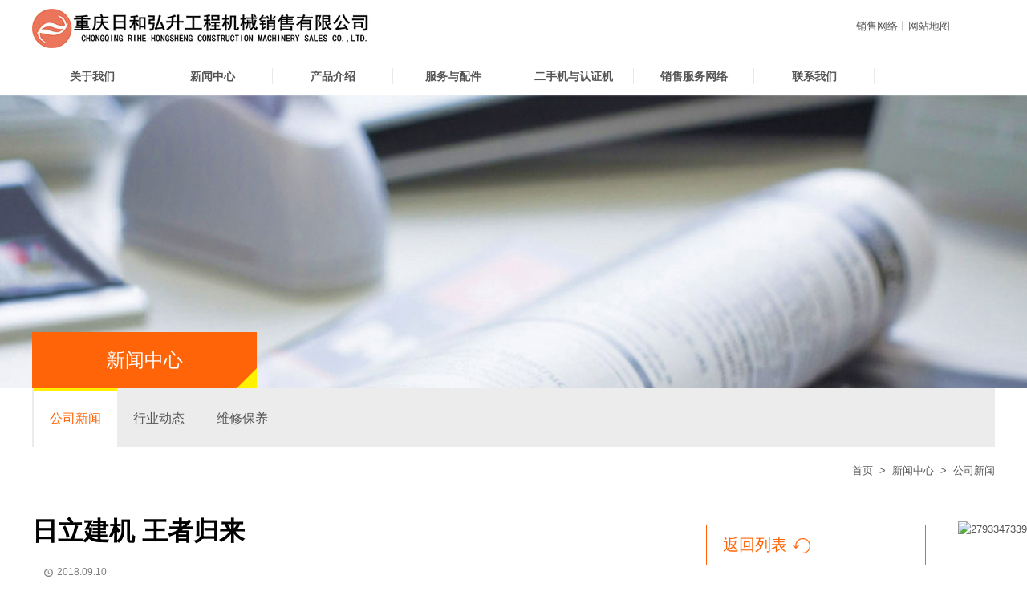

--- FILE ---
content_type: text/html;charset=UTF-8
request_url: http://www.cqrihe.com/news/news-detail-5872.htm
body_size: 7251
content:

<!doctype html>
<html>
 <head>
   

<title>日立建机 王者归来_公司新闻__重庆日和</title>
<meta name="keywords" content="重庆日和" />
<meta name="description" content="程总一行和我司领导合影 　　日立建机（上海）有限公司总经理程晓明先生、营业部副本部长裘璞先生、营业部" /> 
  <meta charset="utf-8" /> 
  <meta name="viewport" content="width=device-width, initial-scale=1.0, minimum-scale=1.0, user-scalable=no" /> 
  <meta name="renderer" content="webkit" /> 
  <meta http-equiv="X-UA-Compatible" content="IE=Edge" />  
  <meta name="format-detection" content="telephone=no" /> 
  <meta name="author" content="design by www.jerei.com" />
  <link rel="stylesheet" href="/resources/favicon.ico" />
  <link rel="stylesheet" href="/resources/ui/ui.css" />
  <link rel="stylesheet" href="/resources/ui/grid12.css" />
  <link rel="stylesheet" href="/resources/web/css/style.css" />
  <link rel="stylesheet" href="/resources/web/css/responsive.css" />     
  <!--[if lt IE 9]><script src="/resources/web/lib/H5shiv.js"></script><![endif]--> 
  <script src="/resources/modules/seajs/sea.js" id="seajsnode"></script> 
  <script src="/resources/web/seajs.config.js" id="seajsConfig" domain="http://www.cqrihe.com"></script> 
 </head>
 <body>
  <header class="head"> 
   <div class="wrap fix"> 
    <h1 class="logo l"><a href="/" class="hidetext"><img src="/resources/web/img/logo.jpg" alt="重庆日和" title="重庆日和" /></a></h1> 
    <a href="#menu" class="mobile_key MobilePush"></a> 
    <!--导航控制按钮--> 
    <div class="head-r r"> 
     <ul class="fix"> 
      <!--<li class="hotline UnmobilePush"><textarea><a href="tel:0311-85381455"><i class="ico ico1_1"></i>0311-85381455</a></textarea></li>--> 
      <li class="top_sear"> <a href="/SalesAndServiceNetwork/xiao-shou-fu-wu-wang-luo.jsp">销售网络</a><em>丨</em><a href="/site/wang-zhan-di-tu.htm">网站地图</a> </li> 
     </ul> 
    </div> 
   </div> 
  </header> 
  <!--top--> 
  <nav class="nav_menu"> 
   <div class="wrap"> 
    <div class="nav" id="menu"> 
     <!-- 头部导航 --> 
     <ul class="fix"> 
      <li class="li_f"> <a class="nav_a" href="/about/gong-si-jie-shao.jsp" target="">关于我们 </a> 
       <ul class="fix"> 
        <li> <a href="/about/gong-si-jie-shao.jsp" target="">公司介绍 </a> </li>
        <li> <a href="/about/ri-li-jian-ji.htm" target="">日立建机 </a> </li>
        <li> <a href="/about/qi-ye-wen-hua.htm" target="">企业文化 </a> </li>
        <li> <a href="/about/dong-shi-zhang-zhi-ci.htm" target="">董事长致辞 </a> </li>
        <li> <a href="/about/zu-zhi-jie-gou.htm" target="">组织结构 </a> </li>
       </ul> </li> 
      <li class="li_f"> <a class="nav_a" href="/news/gong-si-xin-wen-list-0.htm" target="">新闻中心 </a> 
       <ul class="fix"> 
        <li> <a href="/news/gong-si-xin-wen-list-0.htm" target="">公司新闻 </a> </li>
        <li> <a href="/news/xing-ye-dong-tai.jsp" target="">行业动态 </a> </li>
        <li> <a href="/news/wei-xiu-bao-yang.jsp" target="">维修保养 </a> </li>
       </ul> </li> 
      <li class="li_f"> <a class="nav_a" href="/product/yi-lei.jsp" target="">产品介绍 </a> 
       <ul class="fix"> 
        <li> <a href="/product/yi-lei.jsp" target="">日立挖掘机 </a> </li>
        <li> <a href="/product/y_yi-lei.jsp" target="">应用产品 </a> </li>
       </ul> </li> 
      <li class="li_f"> <a class="nav_a" href="/ServicesandAccessories/pei-jian-gong-ying.jsp" target="">服务与配件 </a> 
       <ul class="fix"> 
        <li> <a href="/ServicesandAccessories/pei-jian-gong-ying.jsp" target="">配件供应 </a> </li>
        <li> <a href="/ServicesandAccessories/pei-xun-fu-wu.htm" target="">培训服务 </a> </li>
        <li> <a href="/ServicesandAccessories/jian-li-tou-di.htm" target="">培训报名 </a> </li>
       </ul> </li> 
      <li class="li_f"> <a class="nav_a" href="/TwoPhoneAndRental/er-shou-ji.jsp" target="">二手机与认证机 </a> 
       <ul class="fix"> 
        <li> <a href="/TwoPhoneAndRental/er-shou-ji.jsp" target="">二手机 </a> </li>
        <li> <a href="/TwoPhoneAndRental/zu-lin.jsp" target="">认证机 </a> </li>
       </ul> </li> 
      <li class="li_f"> <a class="nav_a" href="/SalesAndServiceNetwork/xiao-shou-fu-wu-wang-luo.jsp" target="">销售服务网络 </a> 
       <ul class="fix"> 
        <li> <a href="/SalesAndServiceNetwork/xiao-shou-fu-wu-wang-luo.jsp" target="">销售服务网络 </a> </li>
       </ul> </li> 
      <li class="li_f"> <a class="nav_a" href="/contact/zai-xian-ding-gou.htm" target="">联系我们 </a> 
       <ul class="fix"> 
        <li> <a href="/contact/zai-xian-ding-gou.htm" target="">在线订购 </a> </li>
        <li> <a href="/contact/lian-xi-fang-shi.htm" target="">联系方式 </a> </li>
        <li> <a href="/contact/ren-li-zi-yuan-xu-qiu.htm" target="">人力资源需求 </a> </li>
       </ul> </li> 
     </ul> 
     <!--
					<li><a href="./">网站首页</a></li>
					<li><a href="./about/">关于我们</a>
						<ul>
							<li><a href="./about/">公司概述</a></li>
							<li><a href="./about/licheng.jsp">发展历程</a></li>
							<li><a href="./about/honor.jsp">公司荣誉</a></li>
							<li><a href="./about/culture.jsp">企业文化</a></li>
							<li><a href="./about/zuzhi.jsp">组织架构</a></li>
						</ul>
					</li>
					<li><a href="./news/">新闻中心</a>
						<ul>
							<li><a href="./news/">公司新闻</a></li>
							<li><a href="./news/dongtai.jsp">行业动态</a></li>
						</ul>
					</li>
					<li><a href="./product/index.jsp?myid=22115">产品介绍</a>
						<ul>
							<li><a href="./product/index.jsp?myid=22115">产品展示</a></li>
							<li><a href="./product/wanggou.jsp">在线订购</a></li>
						</ul>
					</li>
					<li><a href="./service/">服务与配件</a>
						<ul>
							<li><a href="./service/">技术服务</a></li>
							<li><a href="./service/weixiu.jsp">维修</a></li>
							<li><a href="./service/peijian.jsp">配件供应</a></li>
						</ul>
					</li>
					<li><a href="./support/">二手机与租赁</a>
						<ul>
							<li><a href="./support/ershou.jsp">二手机</a></li>
							<li><a href="./support/">租聘</a></li>
						</ul>
					</li>
					<li><a href="./net/">销售网络</a></li>
					<li><a href="./contact">联系我们</a>
						<ul>
							<li><a href="./contact/">人力资源需求</a></li>
							<li><a href="./contact/liuyan.jsp">在线留言</a></li>
							<li><a href="./contact/lianxi.jsp">联系方式</a></li>
						</ul>
					</li>
				--> 
    </div> 
   </div> 
  </nav> 
  <!--top--> 
  <div class="innerBan UnmobilePush"> 
   <img src="/upload/images/2018/12/21/5fb10f9828f34af08aecaba3038ee5a4.jpg" alt="新闻中心" />
  </div> 
  <div class="subnavs"> 
   <div class="wrap"> 
    <h2 class="channelT">新闻中心</h2> 
    <ul class="fix"> 
     <li class="cur"> <a href="/news/gong-si-xin-wen-list-0.htm">公司新闻</a> </li> 
     <li> <a href="/news/xing-ye-dong-tai.jsp">行业动态</a> </li> 
     <li> <a href="/news/wei-xiu-bao-yang.jsp">维修保养</a> </li> 
    </ul> 
   </div> 
  </div> 
  <div class="breadCrumb"> 
   <div class="wrap fix"> 
    <a href="/">首页</a>
    <span>&nbsp;&gt;&nbsp;</span> 
    <a target="" href="/news/gong-si-xin-wen-list-0.htm">新闻中心</a>
    <span>&nbsp;&gt;&nbsp;</span> 公司新闻 
   </div> 
  </div> 
  <div class="channel_cont wrap">
     








  <!-- newsdetail-7 start-->
<article class="widget-newsdetail-7">
  <div class="wrap fix">
    <div class="n_left">
      <header class="_head">
        <h1 class="_title">日立建机 王者归来</h1>
        <div class="_tools fix">
          <span class="_tool" id="switcher">
          <!--   <i class="_title">来源：http://www.whjcc2000.com/ 　作者：湖北武机工具磨床有限公司</i> -->
            <!--<i class="_title">字号</i>
            <a href="javascript:void(0)" id="small" title="缩小">A<sup>-</sup></a> 
            <a href="javascript:void(0)" title="还原">A</a>
            <a href="javascript:void(0)" id="big" title="放大">A<sup>+</sup></a>
          </span>-->
          <span class="_tool"><i class="ion">&#xe678;</i>2018.09.10</span>
          <!--<span class="_tool"><i class="iconfont" data-code="xe661"> </i><b id="viewCountId">4682</b></span>-->
        </div>
      </header>
      <div class="myart fix">
        <p style="text-align: center"><img src="/upload/images/2018/12/24/8a18078856674cc6a94cc9dc7bc68332.jpg"/></p><p style="text-align: center;">程总一行和我司领导合影</p><p><br/></p><p>　　日立建机（上海）有限公司总经理程晓明先生、营业部副本部长裘璞先生、营业部课长徐永强先生一行于8月26日莅临我司指导工作。程晓明先生自2018年4月1日正式出任HCS总经理以来首次到访参观考察，我司邱捷董事长、宋兴洪总经理及各部门经理对程总一行的到来表示热烈。</p><p><br/></p><p><strong>公司参观</strong></p><p><b><br/></b></p><p></p><p style="text-align: center"><img src="/upload/images/2018/12/24/032c0443cbc141ea9ff60381aacf691d.jpg"/></p><p style="text-align: center;">服务维修工厂、配件区域参观</p><p><br/></p><p>　　交流期间陪同程总一行参观我司服务维修车间、配件库房、办公区域等，程总对我司的维修服务能力给予一定的认可，同时提出为立足服务品质，要在维修厂区的5S管理、维修服务及时性、维修能力上狠下功夫，一切以客户的体验为导向致力于客户满意度的提升。</p><p><br/></p><p><strong>会议交流</strong></p><p><strong><br/></strong></p><p></p><p style="text-align: center"><img src="/upload/images/2018/12/24/1d7b1f87b52244c7b65ec8f0244ff4d2.jpg"/></p><p style="text-align: center;">各部门经理对业务开展做详细汇报<br/></p><p><br/></p><p>　　重庆日和东浦公司作为日立建机在重庆市场的唯一指定经销商，在营业、服务、配件三位一体及债权回收管理上不断提升，2018年上半年在日立建机全国经销商排名体系中排名第八。各部门经理对公司的业务开展做了详细的汇报，并听取了程总一行的指导意见，并随即制定了后续的提升计划和实施方案，力争在后续的工作中更好的服务客户，在日立建机的排名体系更上一台阶。</p><p><br/></p><p><strong>总结交流</strong><br/></p><p><br/></p><p style="text-align: center"><img src="/upload/images/2018/12/24/11ac26b960664189861b9f4d6a095cb7.jpg"/></p><p style="text-align: center;">邱捷董事长总结交流</p><p><br/></p><p>　　我司邱捷董事长介绍了重庆日和近几年的发展情况及未来的发展规划，对当前重庆市场情况作出了分析，邱董表示：“重庆日和全体员工一定要把握新机遇，克服新困难，以提升客户满意度为根本方向，力争将公司运营提升到更高水平，实现更高质量的可持续发展”。</p><p><br/></p><p><strong style="white-space: normal;">废钢客户走访</strong></p><p><strong style="white-space: normal;"><br/></strong></p><p>　　为进一步了解新一代ZX-5A产品在重庆的市场表现和聆听客户的使用体验，程总一行在我司领导的陪同下，冒着酷暑天气直接到工地现场检查设备的使用情况、同客户进行了深入的交流。</p><p><br/></p><p style="text-align: center"><img src="/upload/images/2018/12/24/40f0076eb9094c848d70f08f708c5df8.jpg"/></p><p style="text-align: center;">走访重庆废钢行业客户</p><p><br/></p><p>　　客户1：拜访重庆废钢行业客户陈老板，走进生产车间了解客户的经营状况，并参观ZX130-5A设备在现场的作业表现，客户对设备的评价：“日立130-5A这台车性能非常稳定，至今没有发生过停机故障，油耗只有7升左右，作业效率和现场废钢打包机的作业完美匹配”。程总表示：后期要加强同废钢行业客户的深度合作。</p><p><br/></p><p style="text-align: center"><img src="/upload/images/2018/12/24/3717d548a70a41ebb25543cd5703d1bf.jpg"/></p><p style="text-align: center"><img src="/upload/images/2018/12/24/7d383cf09c1c43bc82b14421fb55b00a.jpg"/></p><p style="text-align: center"><img src="/upload/images/2018/12/24/bb7445b53c1b4d159a2418a8bd3b5c00.jpg"/></p><p style="text-align: center;">程总亲自为客户送上锦旗和奖杯</p><p><br/></p><p><strong>设备检修</strong><br/></p><p><strong><br/></strong></p><p></p><p style="text-align: center"><img src="/upload/images/2018/12/24/b275395e4b904443a3c0523b6c60a6b2.jpg"/></p><p style="text-align: center;">服务经理现场为设备进行检修</p><p><br/></p><p>　　客户2：到重庆鱼洞工地（城建行业）拜访日立ZX890LCH-5A设备，期间正好遇到设备停机小故障，随行的服务经理立即为设备进行检修，在烈日下，程总一行边同客户交流边等待设备修复。</p><p><br/></p><p style="text-align: center"><img src="/upload/images/2018/12/24/981c50d0d9054d04a8d681c8a2ae713e.jpg"/></p><p><br/></p><p>　　约半小时设备就检修好并恢复使用，服务人员现场帮助机手做了相关培训，规范操作保养，避免小故障再次发生。客户对服务人员现场处理问题的能力给与高度赞赏！</p><p><br/></p><p><strong>关心设备经营情况</strong><br/></p><p><strong><br/></strong></p><p></p><p style="text-align: center"><img src="/upload/images/2018/12/24/f7c88ff4db294a2890c8c3aa11b8e763.jpg"/></p><p style="text-align: center;">九龙坡工地拜访梁老板<br/></p><p><br/></p><p>　　客户3：到重庆九龙坡工地（房地产行业）拜访客户梁老板，之前是保有其他品牌设备的客户，2017年3月尝试购买日立ZX360H-5A后，对设备的油耗和稳定性非常认可，对服务及时性非常满意！后陆续将保有设备全部置换为日立，现有一台ZX330-5A、两台ZX360H-5A、另ZX490LCH-5A和ZX890LCH-5A各一台。<span style="color: rgb(255, 0, 0);">客户认为日立-5A系列产品同-3产品都是电喷，但是在油耗、热平衡性能、稳定性上-5A是革命性的进步，是目前行业内最优秀的产品设备！</span></p><p><span style="color: rgb(255, 0, 0);"><br/></span></p><p><span style="color: rgb(255, 0, 0);"></span></p><p style="text-align: center"><img src="/upload/images/2018/12/24/29becb8ef91f4b39a2366927a5cb9b61.jpg"/></p><p><span style="color: rgb(255, 0, 0);"></span><br/></p><p>程晓明总经理寄语：</p><p>&nbsp; &nbsp;厂家和代理商要明确双方的合作关系和责任，同时强调要协调建立厂家、代理商、客户三方之间的“互通、互信、互动”长效机制。一切工作以提升客户体验为导向，最大程度提高客户满意度，才能确保日立建机在中国的事业发展不断提升！</p><p><br/></p>
      </div>
    </div>
    <div class="n_right">
      <div class="_back fix">
        <a href="/news/gong-si-xin-wen-list-0.htm">返回列表<i class="ion">&#xe816;</i></a>
      </div>
      <div class="_detailPage_bottom _db">
        <ul>
          <li class="_prev">
          
            <a href="/news/news-detail-5881.htm">
              <strong class="_mark">上一篇</strong>
               
              <span class="_date"><i class="ion">&#xe678;</i>2019.01.21</span>
              
              <div class="_title">重庆日和东浦20周年庆活动第一波来袭，前方高能预警！注意！注意！</div>
            </a>
            
          </li>
          <li class="_next">
         
            <a href="/news/news-detail-5869.htm">
              <strong class="_mark">下一篇</strong>
               
              <span class="_date"><i class="ion">&#xe678;</i>2018.08.16</span>
                
              <div class="_title">日立建机 助力矿山作业效能升级</div>
            </a>
          
          </li>
        </ul>
      </div>
      
      <div class="_detailPage_bottom2 _db">
        <h2 class="_mark">热门新闻</h2>
        <ul>
        
          <li>
          
            <a href="/news/news-detail-6428.htm">
              <h3 class="_title el" style="text-overflow:ellipsis;  display: block;white-space:nowrap; overflow:hidden;">庆祝六一儿童节</h3>
              <span class="_date">2023-06-02</span>
            </a>
           
          </li>
        
          <li>
          
            <a href="/news/news-detail-6388.htm">
              <h3 class="_title el" style="text-overflow:ellipsis;  display: block;white-space:nowrap; overflow:hidden;">不是吧阿Sir? 7折耶！</h3>
              <span class="_date">2020-08-31</span>
            </a>
           
          </li>
        
          <li>
          
            <a href="/news/news-detail-6387.htm">
              <h3 class="_title el" style="text-overflow:ellipsis;  display: block;white-space:nowrap; overflow:hidden;">除了七夕和爱情还有日立ZX330-5A！</h3>
              <span class="_date">2020-08-26</span>
            </a>
           
          </li>
        
          <li>
          
            <a href="/news/news-detail-6385.htm">
              <h3 class="_title el" style="text-overflow:ellipsis;  display: block;white-space:nowrap; overflow:hidden;">@您，出大事啦！</h3>
              <span class="_date">2020-07-20</span>
            </a>
           
          </li>
        
          <li>
          
            <a href="/news/news-detail-6384.htm">
              <h3 class="_title el" style="text-overflow:ellipsis;  display: block;white-space:nowrap; overflow:hidden;">夏日炎炎，请接收这一份如影随行的清凉！</h3>
              <span class="_date">2020-07-13</span>
            </a>
           
          </li>
        
          <li>
          
            <a href="/news/news-detail-6383.htm">
              <h3 class="_title el" style="text-overflow:ellipsis;  display: block;white-space:nowrap; overflow:hidden;">离职公告</h3>
              <span class="_date">2020-06-24</span>
            </a>
           
          </li>
        
          <li>
          
            <a href="/news/news-detail-6382.htm">
              <h3 class="_title el" style="text-overflow:ellipsis;  display: block;white-space:nowrap; overflow:hidden;">终于等到你，为你亏本也乐意！</h3>
              <span class="_date">2020-06-17</span>
            </a>
           
          </li>
        
          <li>
          
            <a href="/news/news-detail-6381.htm">
              <h3 class="_title el" style="text-overflow:ellipsis;  display: block;white-space:nowrap; overflow:hidden;">“夏不为利，后惠无期”</h3>
              <span class="_date">2020-06-17</span>
            </a>
           
          </li>
        
        </ul>
      </div>

    </div>
  </div>
</article>
<!-- newsdetail-7 over--> 
  </div> 
  <div class="footer"> 
   <div class="wrap fix"> 
    <dl class="d1"> 
     <dt> 
      <a href="/about/gong-si-jie-shao.jsp" target="">关于我们 </a> 
     </dt> 
     <dd> 
      <a href="/about/gong-si-jie-shao.jsp" target="">公司介绍 </a> 
     </dd> 
     <dd> 
      <a href="/about/ri-li-jian-ji.htm" target="">日立建机 </a> 
     </dd> 
     <dd> 
      <a href="/about/qi-ye-wen-hua.htm" target="">企业文化 </a> 
     </dd> 
     <dd> 
      <a href="/about/dong-shi-zhang-zhi-ci.htm" target="">董事长致辞 </a> 
     </dd> 
     <dd> 
      <a href="/about/zu-zhi-jie-gou.htm" target="">组织结构 </a> 
     </dd> 
    </dl> 
    <dl class="d2"> 
     <dt> 
      <a href="/product/yi-lei.jsp" target="">产品介绍 </a> 
     </dt> 
     <dd> 
      <a href="/product/yi-lei.jsp" target="">日立挖掘机 </a> 
     </dd> 
     <dd> 
      <a href="/product/y_yi-lei.jsp" target="">应用产品 </a> 
     </dd> 
    </dl> 
    <dl class="d3"> 
     <dt> 
      <a href="/ServicesandAccessories/pei-jian-gong-ying.jsp" target="">服务与配件 </a> 
     </dt> 
     <dd> 
      <a href="/ServicesandAccessories/pei-jian-gong-ying.jsp" target="">配件供应 </a> 
     </dd> 
     <dd> 
      <a href="/ServicesandAccessories/pei-xun-fu-wu.htm" target="">培训服务 </a> 
     </dd> 
     <dd> 
      <a href="/ServicesandAccessories/jian-li-tou-di.htm" target="">培训报名 </a> 
     </dd> 
    </dl> 
    <dl class="d4"> 
     <!-- <dd class="qr1">
					<img src="/resources/web/img/qr.jpg" alt="">
					<div class="t">公众号二维码</div>
				</dd>
				<dd class="qr2">
					<img src="/resources/web/img/qr.jpg" alt="">
					<div class="t">移动端二维码</div>
				</dd> --> 
     <dd class="qr1"> 
      <img src="/upload/images/2021/02/07/d39e5c5425cd47328925ef84c225c585.jpg" alt="公众号二维码" /> 
      <div class="t">
       公众号二维码
      </div> 
     </dd> 
     <dd class="qr2"> 
      <img src="/upload/images/2018/12/25/2af4b4833387404c9c1d26a13bfd67f9.jpg" alt="移动端二维码" /> 
      <div class="t">
       移动端二维码
      </div> 
     </dd> 
    </dl> 
    <!-- <dl class="d5">
                        <dt><a href="/contact/lian-xi-fang-shi.htm">联系我们</a></dt>
                        <dd>地址：重庆市北碚区蔡家岗镇凤栖路5号</dd>
                        <dd>全国服务热线：<a href="tel:4008-096-036">4008-096-036</a></dd>
                        <dd>销售热线：<a href="tel:023-68268222">023-68268222</a></dd>
                        <dd>配件热线：<a href="tel:023-63173861">023-63173861</a></dd>
                  </dl> --> 
    <dl class="d5"> 
     <dt>
      <a href="/contact/lian-xi-fang-shi.htm">联系我们</a>
     </dt> 
     <dd>
      地址：重庆市北碚区蔡家岗镇凤栖路5号附5号
     </dd> 
     <dd>
      销售热线：
      <a href="tel:023-68268222">023-68268222</a>
     </dd> 
     <dd>
      配件热线：
      <a href="tel:023-63173861">023-63173861</a>
     </dd> 
     <dd>
      服务热线：
      <a href="tel:023-63173941">023-63173941</a>
     </dd> 
     <dd>
      投诉电话一：
      <a href="tel:15823340932">15823340932</a>
     </dd> 
     <dd>
      投诉电话二：
      <a href="tel:02363173853">023-63173853</a>
     </dd> 
    </dl> 
    <a class="qqkf" target="_blank" href="http://wpa.qq.com/msgrd?v=3&amp;uin=2793347339&amp;site=qq&amp;menu=yes"><img border="0" src="http://wpa.qq.com/pa?p=2:2793347339:53" alt="2793347339" title="2793347339" /></a> 
   </div> 
  </div>  
  <!-- <div class="footer_bottom">
            <div class="wrap fix">
                  <div class="l">
                        <a href="http://www.jerei.com">捷瑞数字</a> 版权所有 Copyright © 2016 All rights reserved<a href="http://www.beian.gov.cn/portal/registerSystemInfo?recordcode=50010902000549"> 【渝ICP备12006025号】</a> <a href="http://www.jerei.com"
                         class="jr">捷瑞数字</a>| 制作维护
                  </div>
 
                  <div class="bdsharebuttonbox r" data-tag="share_1" data-sharetitle="自定义分享标题">
                        <span>关注我们：</span>
                        <a class="bds_tsina" data-cmd="tsina"></a>
                        <a class="bds_tqf" data-cmd="tqf"></a>
                        <a class="bds_weixin" data-cmd="weixin" href="#"></a>
                        <a class="bds_sqq" data-cmd="sqq"></a>
                  </div>
 
            </div>
      </div>  --> 
  <div class="footer_bottom"> 
   <div class="wrap fix"> 
    <div class="l"> 
     <a></a> Copyright &copy; 2024 All rights reserved
     <a href="http://beian.miit.gov.cn/"> 【渝ICP备2021005355号-1】</a> 
     <a target="_blank" href="http://www.jerei.com">捷瑞数字</a>
     <a target="_blank" href="http://product.21-sun.com/">工程机械</a>| 制作维护 
    </div> 
    <div class="bdsharebuttonbox r" data-tag="share_1" data-sharetitle="自定义分享标题"> 
     <span>关注我们：</span> 
     <a class="bds_weixin" data-cmd="weixin" href="#"></a> 
     <a class="bds_sqq" data-cmd="sqq"></a> 
    </div> 
   </div> 
  </div>  
  <div style="display:none;" id="jr_analysis">
   <script src="https://s5.cnzz.com/z_stat.php?id=1275921876&web_id=1275921876" type="text/javascript"></script>
  </div>
 </body>
</html>
<script type="text/javascript">


var jrChannel='0#0';
seajs.use('js/new_det')

</script>

--- FILE ---
content_type: text/css
request_url: http://www.cqrihe.com/resources/web/css/style.css
body_size: 11620
content:
.ico { display:inline-block; width:20px; height:20px; white-space:nowrap; letter-spacing:-1em; text-indent:-99em; color:transparent; background:url(../img/ico.png);
	*text-indent:0; *zoom:expression( this.runtimeStyle['zoom'] = '1', this.innerHTML = '\3000');}
.ico:before {content:'\3000';}
.ico1_2 { background-position: -20px 0 }
.ico1_3 { background-position: -40px 0 }
.ico1_4 { background-position: -60px 0 }
.ico1_5 { background-position: -80px 0 }
.ico2_1 { background-position: 0 -20px }
.ico2_2 { background-position: -20px -20px }
.ico2_3 { background-position: -40px -20px }
.ico2_4 { background-position: -60px -20px }
.ico2_5 { background-position: -80px -20px }
.ico3_1 { background-position: 0 -40px }
.ico3_2 { background-position: -20px -40px }
.ico3_3 { background-position: -40px -40px }
.ico3_4 { background-position: -60px -40px }
.ico3_5 { background-position: -80px -40px 184}
.ico4_1 { background-position: 0 -60px }
.ico4_2 { background-position: -20px -60px }
.ico4_3 { background-position: -40px -60px }
.ico4_4 { background-position: -60px -60px }
.ico4_5 { background-position: -80px -60px }
html { overflow-x:auto;}
/* html,body,.wrap { min-width:1200px;} */
body{font-size:13px; line-height:1.6; color:#555; background:#fff;overflow-x: hidden;}
.wrap { width:1200px; margin-right:auto; margin-left:auto;}
a { color: inherit }
a:hover { color: #ff6508 }
::-moz-selection { color: #fff; background: #ff6508 }
::selection { color: #fff; background: #ff6508 }
::-webkit-input-placeholder { color: #ff6508 }
.placeholder { color: #aaa }
.form-control, .input-group-addon, .btn { border-radius: 2px }
.form-control:focus { border-color: #66afe9; outline: 0; box-shadow: inset 0 1px 1px rgba(0, 0, 0, 0.075), 0 0 6px rgba(102, 175, 233, 0.6) }
.mb15 { margin-bottom: 15px }
.mb20 { margin-bottom: 20px }
.mb30 { margin-bottom: 30px }
.mb40 { margin-bottom: 40px }
.mb50 { margin-bottom: 50px }
a.unable { display:none; }
/* 导航部分 */
.head .logo { padding: 10px 0;}
.head .logo a { display: block; width: 100%; height: 100%; }
.head .head-r { margin: 23px 0 0; width: 45%; }
.head .head-r li { float: right; }
.head .head-r li.top_sear { width: 32%; }
.head .head-r li.top_sear em { font-style: normal; }
.head .head-r li.top_sear form { background-color: #e9e9e9; height: 23px; width: 100%; }
.head .head-r li.top_sear .inp { height: 16px; line-height: 16px; font-size: 12px; border: none; padding: 3px 0 4px; box-sizing: content-box; background: transparent; width: 81.5%; text-indent: 5px; *width:79%;
vertical-align: top; }
.head .head-r li.top_sear .btn { border: none; height: 23px; margin: 0 0 0 2px; border-radius: 0; line-height: 20px; padding: 0 2%; background-color: #fdcf00; float: right; width: 14%; }
.head .head-r li.hotline { font-size: 17px; font-weight: bold; font-family: Arial; font-style: italic; margin-right: 3%; line-height: 23px; }
.head .head-r li.hotline a { color: #656565; }
.head .head-r li.hotline .ico { margin-right: 10px; }
.nav_menu { position: relative; z-index: 2; }
.nav_menu .nav li { float: left; background: url(../img/n-m-li.gif) right center no-repeat; position: relative; width: 12.5%; text-align: center;}
/* .nav_menu .nav>ul>li{height: 48px;line-height: 48px;} */
.nav_menu .nav li a { display: block; width: 100%; font-size: 14px; font-weight: bold;line-height: 48px;}
.nav_menu .nav li ul { position: absolute; top: 48px; left: 0; width: 100%; background: rgba(255,101,8,.6); filter:progid:DXImageTransform.Microsoft.gradient(startcolorstr=#99f5821f, endcolorstr=#99f5821f);z-index: 1;display: none;font-size: 0;padding: 10px 0;}
/* .nav_menu .nav .li_f.hover ul{display: block; } */
.nav_menu .nav li li { width: 100%; background: none;float:none;height: 30px;line-height: 30px;display: block; }
.nav_menu .nav li li a { color: #fff!important; line-height: 30px;display: block;width: 100%; }
.nav_menu .nav li li a:hover { background: url(../img/white65.png) repeat; background: rgba(255,255,255,.65); color: #555!important; }
.nav_menu .nav li.cur a, .nav_menu .nav li:hover a { color: #f5821f; }
/* 导航部分 */
.banner { height: 448px; width: 100%; overflow: hidden }
.banner img { position: absolute; top: 0; left: 50%; margin-left: -960px; width: 1920px; max-width: none; height: 100% }
.banner .slide_nav { width: 100%; position: absolute; bottom: 26px; left: 0; text-align: center; z-index: 4; display: block }
.banner .slide_nav a { display: inline-block; width: 18px; height: 18px; line-height: 99; overflow: hidden; border-radius: 9px; background: url(../img/white.9.png) repeat; background: rgba(255, 255, 255, 0.9); margin-right: 12px; cursor: pointer }
.banner .slide_nav a.on { width: 50px; background: #ff6508 }
.home_tit { font-size: 34px; font-weight: normal; line-height: 1; margin-bottom: 20px }
.home_sec1 { padding: 65px 0 }
.home_sec1 .harrs { position: absolute; width: 41px; height: 81px; background: url(../img/arrs.png) no-repeat 0 0; top: 120px }
.home_sec1 .harr_prev { background-position: 0 0; left: -50px }
.home_sec1 .harr_next { background-position: -41px 0; right: -50px }
.home_sec1 .harr_prev:hover { background-position: 0 -81px }
.home_sec1 .harr_next:hover { background-position: -41px -81px }
.home_sec1 ._tit { text-align: center; font-size: 20px; font-weight: normal }
.home_sec1 ._img { position: relative; cursor: pointer }
.home_sec1 ._img:hover ._mask { display: block }
.home_sec1 ._mask { display: none; background: rgba(1, 162, 234, 0.7); width: 100%; height: 100%; position: absolute; left: 0; top: 0; color: #fff; text-align: center }
.home_sec1 ._mask .ion { font-size: 30px; margin-top: 20%; font-weight: bold }
.home_sec2 { background: #f7f7f7; width:100%; overflow-x:hidden; margin-bottom:50px;}
.home_sec2 .home_tit { margin-bottom: 50px }
.home_sec2 ._con { padding: 10%; padding-left: 0 }
.home_sec2 ._tel { font-size: 24px; color: #333 }
.home_sec2 ._txt { padding-bottom: 15px; }
.home_sec2 ._tel .ic { background: url(../img/tel_ic.png) no-repeat; display: inline-block; width: 37px; height: 37px; vertical-align: middle; margin-right: 12px }
.home_sec2 ._tel strong { color: #363736; font-size: 35px; font-family:impact;}
.home_sec2 .right_img img { max-width: none; width:auto;}
.home_sec3 { background: url(../img/home_sec3_bg.jpg) no-repeat center; height: 313px; color: #fff; padding: 45px 0 }
.home_sec3 ._tit { text-align: center; font-size: 36px; font-weight: normal; margin-bottom: 50px }
.home_sec3 ._con { display: block; text-align: center }
.home_sec3 ._con ._t { font-size: 22px; font-weight: normal; line-height: 1; margin: 15px 0 }
.home_sec3 ._con .ic { display: inline-block; background: url(../img/h_ico.png) no-repeat 0 0; width: 113px; height: 114px }
.home_sec3 ._con .i1 { background-position: 0 0 }
.home_sec3 ._con .i1:hover { background-position: 0 -114px }
.home_sec3 ._con .i2 { background-position: -113px 0 }
.home_sec3 ._con .i2:hover { background-position: -113px -114px }
.home_sec3 ._con .i3 { background-position: -226px 0 }
.home_sec3 ._con .i3:hover { background-position: -226px -114px }
.home_sec3 ._con .i4 { background-position: -339px 0 }
.home_sec3 ._con .i4:hover { background-position: -339px -114px }
.home_sec4 { padding: 70px 0 }
.home_sec4 .narrs { font-size: 24px; position: absolute; top: -55px; right: 0 }
.home_sec4 .narr_prev { right: 40px }
.home_sec4 ._con { display: block; position: relative }
.home_sec4 ._img { margin-bottom: 10px; height: 0; padding-bottom: 75%; overflow: hidden }
.home_sec4 ._img img { width: 100% }
.home_sec4 .news_tit { font-size: 16px; color: #000 }
.home_sec4 ._date { position: absolute; background: #ff6508; color: #fff; top: 0; left: 0; width: 90px; height: 70px; text-align: center; font-family: Arial }
.home_sec4 ._date span { display: block }
.home_sec4 ._date ._d { font-size: 24px; line-height: 1; padding-top: 12px }
.home_sec4 .news_list { height: 326px; overflow: hidden }
.home_sec4 .news_list li { border: 1px solid #eaeaea; overflow: hidden; margin-bottom: 10px; height: 100px; padding: 0 }
.home_sec4 .news_list ._time { width: 17%; height: 100%; text-align: center; overflow: hidden; font-size: 22px; position: relative;  }
.home_sec4 .news_list ._time ._d, .home_sec4 .news_list ._time ._m { position: absolute }
.home_sec4 .news_list ._time ._d { color: #ff6508; top: 10px; left: 10px }
.home_sec4 .news_list ._time ._m { right: 10px; bottom: 10px; text-align: right }
.home_sec4 .news_list ._info { width: 76%; padding: 15px 3%; border-left: 1px solid #eaeaea }
.home_sec5 { background: url(../img/home_sec5_bg.jpg) no-repeat center; height: 394px; width: 100%; padding: 60px 0 }
.home_sec5 .home_tit { color: #fff; margin-bottom: 30px }
.home_sec5 .brand_list li { width: 20%; float: left; border: 1px solid #eaeaea; margin-left: -2px; margin-top: -1px; overflow: hidden;/*  cursor: pointer; */ position:relative; overflow:hidden;}
.home_sec5 .brand_list li img { -webkit-transition: all .3s ease; transition: all .3s ease }
.home_sec5 .brand_list li:hover img { transform: scale(1.1); webkit-transform: scale(1.1) }

.footer{background: url(../img/footer_02.jpg) no-repeat center center;padding: 46px 0;}
.footer > .wrap{overflow: hidden}
.footer dl{float: left;width: 14.5%;margin-right: 2%;color: #666666;}
.footer dl.d4{width: 21.25%;margin-right: 0;}
.footer dl dt{font-size: 20px;font-weight: bold;padding-bottom: 12px;line-height: 1;}
.footer dl dd{font-size: 16px;line-height: 28px;}
.footer dl.d3{margin-right: 0;}
.footer dl.d4 dd{float: left;width: 39%;}
.footer dl.d4 dd.qr1{margin-right: 20%;}
.footer dl.d5{width: 23.6%;margin-right: 0;float: right;position: relative;}
.footer dl.d5:before{content: '';position: absolute;top: 0;height: 1000px;left: -60px;width: 1px;background: #fff;}
.footer_bottom { overflow: hidden; height: 60px; line-height: 60px; background: #ff6508; color: #fff; /*order-top: 4px solid #000; border-bottom: 2px solid #000*/ }
.footer_bottom .l{font-size: 14px;}
.footer_bottom a:hover { color: #333 }
.footer_bottom .jr { margin-right: 5px }
/* .footer_bottom .bdsharebuttonbox { margin-top: 20px }
.footer_bottom .bdsharebuttonbox a { width: 20px; height: 15px; display: inline-block; padding: 0; background: url(../img/share_ic.png) no-repeat 0 0; margin-right: 10px }
.footer_bottom .bdsharebuttonbox .bds_tsina { background-position: -32px 0 }
.footer_bottom .bdsharebuttonbox .bds_more { background-position: -62px 0 } */
.subnavs .wrap { background: #edecec; font-size: 16px }
.subnavs li { float: left;border-top: 3px solid transparent; }
.subnavs li.cur{background-color: #fff;border-top: 3px solid #fff100}
.subnavs ul{border-left: 2px solid #edecec;}
.subnavs li a { display: block; padding: 0 20px; line-height: 70px }
.subnavs li.cur a { color:#ff6508; }
.channelT { width: 280px; height: 70px; line-height: 70px; text-align: center; color: #fff; background: #ff6508; font-weight: normal; margin-top: -70px; position: relative; z-index: 1;overflow: hidden; }
.channelT:before{content: '';position: absolute;right: -25px;bottom: 0;border-right: 25px solid transparent;border-bottom: 25px solid #fff100;border-left: 25px solid transparent;}
.breadCrumb { padding: 20px 0; text-align: right }
.breadCrumb em { margin: 0 5px }
.channel_content,
.channel_cont { margin-bottom: 100px; margin-top: 20px; }
.news_list li { padding: 20px; border-bottom: 1px solid #ddd; overflow: hidden }
.news_list li:hover { background: #f2f2f2 }
.news_list li:hover a { color:#ff6508; }
.news_list ._con { display: block }
.news_list ._date { display: block; width: 10%; color: #ff6508; font-family: Arial }
.news_list ._date b { font-size: 18px }
.news_list ._info { width: 70% }
.news_list ._info ._title { font-size:18px; font-weight:normal; margin-bottom:5px; line-height:1.8em; height:1.8em; white-space:nowrap;text-overflow:ellipsis;overflow:hidden;}
.news_list ._info ._txt { line-height:1.5em; max-height:3em; overflow:hidden; margin-bottom:10px;}
.news_list ._img { width: 13% }
.news_list ._img img { width: 100% }
.contactCon ._txt { margin-bottom: 40px }
.contactCon ._t { font-size: 28px; font-weight: normal; line-height: 1; margin-bottom: 25px }
.contactCon ._add { margin-bottom: 16px }
.contactCon ._add li { margin-bottom: 10px }
.contactCon ._add .ic { display: inline-block; width: 20px; height: 21px; background: url(../img/contact_ic.png) no-repeat 0 0; margin-right: 15px; vertical-align: middle }
.contactCon ._add .i2 { background-position: -20px 0 }
.contactCon ._add .i3 { background-position: -40px 0 }
.contactCon ._add .i4 { background-position: -60px 0 }
.contactCon ._add .i5 { background-position: -80px 0 }
.contactCon ._add .i6 { background-position: -100px 0 }
.contactCon ._map { margin-right:5%; }
.contactCon ._map  img{ max-width:none; }
.contactForm label { display: block }
.contactForm textarea { width: 90%; height: 130px; border: 1px solid #ddd; text-indent: 10px }
.contactForm ._inp { width: 60%; height: 30px; border: 1px solid #ddd; text-indent: 10px }
.contactForm ._line { margin-bottom: 10px }
.contactForm button { width: 94px; height: 30px; line-height: 30px; text-align: center; border: 0; padding: 0; margin: 0; background: #909090; color: #fff; margin-right: 20px; border-radius:4px;}
.contactForm .submit_btn { background: #ff6508; color:#fff;}
.contactForm .yzm_txt { width: 30%; margin-right: 10px }
.contactForm .yzmImg { height:34px; }
.proRec { margin-bottom: 40px }
.proRec ._con { position: relative; display: block; height: 0; padding-bottom: 75% }
.proRec img { width:100%; }
.proRec ._ts { position: absolute; left: 40px; top: 30px; z-index: 20 }
.proRec ._ts ._t1 { font-size: 16px; color: #7d7d7d }
.proRec ._ts ._t2 { font-size: 30px; color: #000 }
.proRec ._ts ._t3 { font-size: 20px }
.proRec ._p { width: 190px; height: 60px; line-height: 60px; text-align: center; background: #ff6508; position: absolute; left: 0; bottom: 0; font-size: 16px; color: #333 }
.proRec ._p a { display:block; color:#333; }
.pro_list ._con { display: block; border: 1px solid #ddd; margin-bottom: 40px }
.pro_list ._con ._img { height: 0; padding-bottom: 75% }
.pro_list ._con img { width: 100% }
.pro_list ._con h3 { height: 60px; line-height: 60px; background: #d8d8d8; text-align: center; padding:0 10px; white-space:nowrap;text-overflow:ellipsis;overflow:hidden;}
.pro_list1 ._con { display: block; border: 1px solid #ddd; margin-bottom: 40px }
.pro_list1 ._con ._img { height: 0; padding-bottom: 63%;display: block;position: relative;}
.pro_list1 ._con img { width: 100%;position: absolute;top:0;left: 0;width: 100%;height: 100%; }
.pro_list1 ._con h3 { height: 60px; line-height: 60px; background: #d8d8d8; text-align: center; padding:0 10px; white-space:nowrap;text-overflow:ellipsis;overflow:hidden;}
.pro_list1 ._con ._txt{padding:15px 0; text-align: center; background: #d8d8d8; font-size: 15px; color: #666; font-weight: bold; }   
.searForm { width: 100%; display: none; position: absolute; top: 100px; left: 0; height: 40px; background: #fff; z-index: 20; overflow: hidden; box-shadow: #333 2px 2px 5px }
.searForm input { width: 90%; padding: 0; margin: 0; float: left; border: 0; height: 40px; line-height: 40px; text-indent: 15px }
.searForm button { width: 10%; padding: 0; margin: 0; float: left; border: 0; height: 40px; line-height: 40px; background: #ff9c00; color: #fff }
.widget-newsdetail-4 ._head { text-align: center }
.widget-newsdetail-4 ._head ._title { font-size: 18px; line-height: 1.4; color: #333; margin: 0 0 10px; font-weight: bold }
.widget-newsdetail-4 ._tools { padding: 0 5px; color: #555 }
.widget-newsdetail-4 ._tools a:hover { color: #ff9c00 }
.widget-newsdetail-4 .ion { font-size: 1.1em }
.widget-newsdetail-4 .myart { padding: 30px 0 }
.widget-newsdetail-4 ._bottom_bar { line-height: 30px; height: 30px; padding: 20px 0; text-align: center; border-top: 1px solid #ccc }
.widget-newsdetail-4 ._bottom_bar a { display: inline-block; margin: 0 5px; padding: 0 10px; color: #fff; background: #ff6508; font-size: 14px }
.widget-newsdetail-4 ._bottom_bar a:hover { opacity: .8 }
/*发展历程*/
/* history-2 start*/
.widget-history-2 { background: #ffffff; cursor: default; }
.widget-history-2 ._year { position: relative; height: 40px; margin-bottom: 20px; border-bottom: 1px dotted #333333; }
.widget-history-2 ._year strong { position: absolute; width: 86px; height: 66px; padding-top: 20px; background: url(/resources/web/img/year.png) no-repeat; left: 0; top: 0; text-align: center; font-size: 16px; color: #008aff; line-height: 1.1em; font-size: 22px; }
.widget-history-2 ._year span { color: #c9c9c9; display: block; font-size: 18px; }
.widget-history-2 ._list li { padding: 20px 20px 20px 88px; background: url(/resources/web/img/list.png) 34px 0 no-repeat; color: #555555; }
.widget-history-2 ._list li strong { display: block; font-size: 20px; line-height: 42px; }
.widget-history-2 ._list li:hover { background: url(/resources/web/img/list_hover.png) 33px 0 no-repeat; color: #008aff; text-decoration: underline; }
@media only screen and (max-width: 40rem) {
.widget-history-2 ._list li { padding-left: 60px; }
}
/*人才招聘*/
/* job-4 start*/
.widget-job-4 ._jcon { margin-bottom: 20px; }
.widget-job-4 ._title { font-size: 18px; color: #333333; }
.widget-job-4 ._part { padding: 10px; border-bottom: 1px solid #cccccc; line-height: 26px; }
.widget-job-4 ._detailBtn { padding: 10px 0; }
.widget-job-4 ._btn { display: inline-block; padding: 0 30px; border-radius: 3px; color: #ffffff; background: #cccccc; cursor: pointer; line-height: 26px; margin-right: 10px; }
.widget-job-4 ._btn1 { background: #ff9c00; }
.widget-job-4 ._btn1:hover { background: #ef9200; }

/*招聘表单*/
.Form-J1 .Form-J1-Left { float: left; width: 50%; }
.Form-J1 .Form-J1-right { float: right; width: 50%; }
.Form-J1 .Form-J1-li { padding-top: 10px; }
.Form-J1 .Form-J1-li label { width: 5em; display: inline-block; color: #666; vertical-align: middle; font-size:13px;}
.Form-J1 .Form-J1-li input { height: 28px; line-height: 28px; border: 1px #ddd solid; width: 70%; }
.Form-J1 .Form-J1-li textarea { border: 1px #ddd solid; width: 70%; padding:0; }
.Form-J1 .Form-J1-li em { color: red; vertical-align: middle; padding-left: 10px; }
.Form-J1 .Form-J1-li input._yzm { width: 20%; }
.Form-J1 .Form-J1-li img { vertical-align: middle; padding-left: 10px; cursor: pointer; height:30px; }
.Form-J1 .Form-J1-li b { color: #666; font-size: 12px; padding-left: 4px; }
.Form-J1 .Form-J1-li select { border: 1px #ddd solid; width: 70%; padding: 7px 0; }
.Form-J1 .Form-J1-Btn { clear: both; text-align: center; padding-top: 40px; }
.Form-J1 .Form-J1-Btn button { width: 90px; height:32px; line-height:32px; text-align: center; color: #fff; border-radius: 4px; cursor: pointer;font-family:微软雅黑; border:none;  }
.Form-J1 .Form-J1-Btn ._submit { background: #ff6508; margin-right: 10px; color:#fff;}
.Form-J1 .Form-J1-Btn ._reset { background: #909090; }

.innerBan { display:block; height:365px; text-align:center; overflow:hidden;clear:both;}
.innerBan img { display:inline-block; margin:0 -100%; margin:0 -50%\9; max-width:none; width:auto; }
.sear_f .inp { border-width:0; padding:0; }

/*网上订购*/
.Form-P1 .Form-P1-Left { float: left; width: 50%; }
.Form-P1 .Form-P1-right { float: right; width: 50%; }
/* .Form-P1 .Form-P1-li { padding-top: 10px; } */
.Form-P1 .Form-P1-li label { width: 5em; display: inline-block; color: #666; vertical-align: middle;
font-size:13px;}
.Form-P1 .Form-P1-li input { height: 28px; line-height: 28px; border: 1px #ddd solid; width: 70%; outline:none; vertical-align: middle;}
.Form-P1 .Form-P1-li textarea { border: 1px #ddd solid; width: 70%;  outline:none; padding:0; margin:0; height:112px;vertical-align: middle;}
.Form-P1 .Form-P1-li em { color: red; vertical-align: middle; padding-left: 10px; 
font-size:12px;}
.Form-P1 .Form-P1-li input._yzm { width: 20%; }
.Form-P1 .Form-P1-li img { vertical-align: middle; padding-left: 10px; cursor: pointer; height:30px; width:100px;}
.Form-P1 .Form-P1-li b { color: #666; font-size: 12px; padding-left: 4px; }
.Form-P1 .Form-P1-li select { border: 1px #ddd solid; width: 70%; padding: 7px 0; }
.Form-P1 .Form-P1-Btn { clear: both; text-align: center; padding-top: 40px; }
.Form-P1 .Form-P1-Btn button { width: 90px; height: 32px; line-height: 32px; text-align: center; color: #fff; border-radius: 4px; cursor: pointer; padding:0; margin:0; border:none; font-family:微软雅黑; outline:none; }
.Form-P1 .Form-P1-Btn ._submit { background: #ff6508; color:#fff; margin-right: 10px; }
.Form-P1 .Form-P1-Btn ._reset { background: #909090; }
.Form-P1 .Form-P1-Btn button:hover{ opacity:0.8;}
.Form-P1 .Form-P1-li .orsele{ width: 34.5%; margin-right:5px;}

/* page-1 start*/
.page{font-size: 12px; color: #777777; text-align: center; padding-top:20px;}
.page a,.page span { color: #777777;display: inline-block;border: 1px solid #ededed;padding: 5px 10px;vertical-align: middle;margin: 0 0 10px -1px;}
.page .goprev{margin-right: 10px;}
.page .gonext,.page .count {margin-left: 10px;}
.page a:hover,.page span{color:#fff; background: #ff6508;}
.page span.goprev,.page span.gonext {color: #777777; background: none}
.page span.count { border: 0;background: 0;color: #777777;}


/*招聘人才*/
._list_box { padding-top:50px; }
._list_box ._list_hd{text-align:center;}
._list_box ._list_hd ._text{font-size:14px; color:#555555;padding:0 14%;margin-bottom:40px}
._list_box ._list_bd{margin-bottom:30px}
._list_box ._list_bd ._list_more{width:200px; height:40px; line-height:40px;background:#ff9c00;color:#fff; text-align:center;margin:30px auto;}
._list_box ._list_bd ._list_more a{display:block;color:#fff;}

/* job-2 start*/
.widget-job-2 ._jt { background-color:#eaeaea; height:44px; line-height:44px; margin-top: 10px; overflow: hidden; *zoom: 1;cursor: pointer;}
.widget-job-2 ._jt strong { float:left;width:30%;text-align:center;color:#000000;font-size:14px;}
.widget-job-2 ._jt span { float: right;margin-right: 20px;}
.widget-job-2 ._jt .ion { font-size: 12px; color: #999999; }
.widget-job-2 ._jc { display: none;font-size:14px; color:#555555;}
.widget-job-2 ._jc ._td_bnt{width:170px; height:40px;border:1px solid #e6e6e6;line-height:40px; text-align:center;margin-top:30px}
.widget-job-2 ._jc ._td_bnt a{display:block;color:#555555;}
.widget-job-2 ._jcon { padding:10px 50px; }
.widget-job-2 ._jt_act{background:#ff6508;}
.widget-job-2 ._jt_act strong{color:#fff;}
.widget-job-2 ._jt_act .ion { color: #fff; }
@media only screen and (max-width: 40rem) {
 .widget-job-2 ._jt span { display: none; }
}

/*销售网络*/
.map-M3-head { background: #f1f1f1; padding: 0 1em; overflow: hidden; *zoom:1;
margin-bottom: 20px; height: 60px; line-height: 60px }
.map-M3-head ._model { float: right }
.map-M3-head ._model li { float: left }
.map-M3-head ._model [class^=ico-] { font-size: 22px }
.map-M3-head ._m1 [class^=ico-] { color: #077131 }
.map-M3-head ._m2 [class^=ico-] { color: #303030 }
.map-M3-list { height: 400px; padding: 10px; background: #f1f1f1; border: 1px solid #ccc; position: relative; overflow: hidden; user-select: none; -webkit-user-select: none }
.map-M3-list li { margin-bottom: 10px }
.map-M3-list ._t { font-weight: 700; font-size: 14px }
.map-M3-list ._t [class^=ico-] { font-size: 22px; color: #0f752c }
.map-M3-list ._p { padding: 0 30px }
.map-M3-map { height: 520px }
.map-M3-list .scroll_bar { background: #aaa }
.map-M3-list .scroll_slider { height: 70px; background: #f3f3f5; position: relative; border-radius: 0; border: 1px solid #ccc; width: 98% }
.map-M3-list .scroll_slider:before { content: ""; position: absolute; width: 80%; left: 10%; top: 50%; margin-top: -3px; height: 1px; background: #ccc }
.map-M3-list .scroll_slider:after { content: ""; position: absolute; width: 80%; height: 2px; border-top: 1px solid #ccc; border-bottom: 1px solid #ccc; left: 10%; top: 50% }
.map-M3-list ._t .icn{ display:inline-block; width:22px; height:31px; vertical-align:middle; background: url(../img/posi.png) no-repeat;margin: 0 0.3em;}
.map-M3-head ._model .icn{display:inline-block; width:22px; height:31px; vertical-align:middle; background: url(../img/posi.png) no-repeat;margin-right: 0.6em;}
.map-M3-head ._m1 .icn{ background-position: 0 0;}
.map-M3-head ._m2 .icn{background-position:-22px 0;}
.contact-map img{max-width:none;}

/*合作伙伴*/
.rect-55{ padding-bottom: 55%; }
.co_company .partner_item{ border: 1px solid #e5e5e5; margin-bottom: 2%; margin-right: 1.7%;}
.co_company .partner_item img{ transition: all .5s ease; }
.co_company .partner_item:hover img{ transform: scale(1,1); }

/*产品详细*/
/* prodetail-8 start*/
.widget-prodetail-8 .pro_detail_ico{background:url(../img/pro_detail_ico.png) no-repeat;display:inline-block;*display:inline;*zoom: 1;vertical-align:middle;}
.widget-prodetail-8 .pro_ico01{width:80px;height:80px;display:block;}
.widget-prodetail-8 .pro_ico02{background-position:-80px 0px;width:40px;height:40px;margin-right:6px;}
.widget-prodetail-8 .pro_ico03{background-position:-80px -40px;width:20px;height:20px;margin-right:6px;}
.widget-prodetail-8 .pro_ico04{background-position:-100px -40px;width:20px;height:20px;margin-right:10px;}
.widget-prodetail-8 .pro_deta_hd{margin-bottom:46px;}
.widget-prodetail-8 .pro_deta_l{width:54%; height:406px; line-height:406px; text-align:center;  position:relative; overflow:hidden;border: 1px #ddd solid;}

.widget-prodetail-8 .pro_deta_l img{ width: 100%; height: 100%; display:inline-block; vertical-align:middle;}

.widget-prodetail-8 .pro_deta_l .pro_ico01{position:absolute;bottom:0;right:0;background-color:#ff6508;}
.widget-prodetail-8 .pro_deta_r{width:41%;}
.widget-prodetail-8 .pro_name{font-size:28px;color:#1d1d1d;font-weight:normal;border-bottom:1px solid #efefef;padding:10px 0px;}
.widget-prodetail-8 .pro_title{font-size:15px;font-weight:normal;padding:12px 0px;border-bottom:1px solid #efefef;color:#717171;}
.widget-prodetail-8 .pro_title span{font-size:14px;color:#888888;margin-right:10px;}
.widget-prodetail-8 .order_btn{width:100%;text-align:center;height:60px;line-height:60px;display:block;background-color:#ff6508;color:#fff;margin:30px 0px;font-size:20px;}
.widget-prodetail-8 .order_phone{font-size:14px;color:#3c3c3c;padding-bottom:40px;display:block;padding-top: 10px;}
.widget-prodetail-8 .order_phone span{font-size:32px;color:#ff6508; display: block;}
.widget-prodetail-8 .other_btn{text-align:center;}
.widget-prodetail-8 .other_btn .btn_box{display:inline-block;*display:inline;*zoom: 1;height:20px;line-height:20px;padding:0px 14px;border-right:1px solid #efefef;font-size:14px;color:#555555;}

.widget-prodetail-8 .bd_tab_t{width:100%;background-color:#c2c2c2;margin-bottom:30px;}
.widget-prodetail-8 .bd_tab_t li{float:left;width:18%;height:60px;line-height:60px;position:relative;}
.widget-prodetail-8 .bd_tab_t li a{display:block;font-size:18px;color:#fff;text-align:center;font-weight:bolder;border-right:1px solid #fff;}
.widget-prodetail-8 .bd_tab_t .active{background-color:#ff6508;}
.widget-prodetail-8 .bd_tab_t .active:after{content: "";width:0;height:0;border-style:solid;border-width:10px;border-color:#ff6508 transparent transparent transparent;position:absolute;bottom:-20px;left:50%;margin-left:-10px;} 
.widget-prodetail-8 .bd_section{min-height:300px;}
.widget-prodetail-8 .bd_tab_t .fixed{position:fixed;top:0;left:50%;margin-left:-600px;width:1200px;background-color:#c2c2c2;}
.widget-prodetail-8 .zoomdiv{z-index:102;}


/*下载列表*/
/* download-4 start*/
.widget-download-4 .download_item{height: 104px;padding-right: .6%;line-height: 104px;border-bottom: 1px solid #e1e8ed;}
.widget-download-4 .download_item:hover{ background-color: #eef2f5; border-color: #eef2f5;}
.widget-download-4 .download_date{ width: 9.3%; height: 100%; padding-right: 2.9%; font-family: 'Arial'; text-align: right; color: #6b6b6b;}
.widget-download-4 .download_date .center_box{ display: inline-block; vertical-align: middle;}
.widget-download-4 .download_date span{ display: block; padding-right: 3px; font-size: 14px; line-height: 18px;}
.widget-download-4 .download_date strong{ display: block; font-size: 30px; line-height: 32px; font-weight: normal;}
.widget-download-4 .download_title{ width: 62%; padding-right: 3%; font-size: 16px; color: #272727; font-weight: normal;}
.widget-download-4 .item_btn{ width: 7.7%; height: 100%; padding-left: 3.1%; font-size: 15px; color: #6b6b6b; line-height: 104px; background-position: center left; background-repeat: no-repeat;}
.widget-download-4 .preview_btn{ background-image: url(../img/preview_btn.png);}
.widget-download-4 .download_btn{ background-image: url(../img/download_btn.png);}
.widget-download-4 .download_item:hover .download_date,
.widget-download-4 .download_item:hover .item_btn{ color: #ff6508;}
.widget-download-4 .download_item:hover .preview_btn{ background-image: url(../img/preview_btn_cur.png);}
.widget-download-4 .download_item:hover .download_btn{ background-image: url(../img/download_btn_cur.png);}

/*新闻详细*/
/* newsdetail-8 start*/
/*widget-newsdetail-8*/
.widget-newsdetail-8 .ion { color:#676767; }
.widget-newsdetail-8 .n_left { width:66.8%; float:left; }
.widget-newsdetail-8 ._head ._title { font-size:34px; font-weight:bold; color:#000000; margin-bottom:10px;}

.widget-newsdetail-8 ._tools { font-size:0; color:#7e7e7e; margin-bottom:15px;}
.widget-newsdetail-8 ._tools ._tool{ font-size:12px; margin-right:10px; display:inline-block; height:30px; line-height:30px; overflow:hidden;}
.widget-newsdetail-8 ._tools .ion { font-size:18px; display:inline-block; height:30px; line-height:30px; vertical-align:-2px;}
.widget-newsdetail-8 ._tools b { font-weight:normal; }
.widget-newsdetail-8 ._tools #switcher { margin-left:10px; }
.widget-newsdetail-8 ._tools #switcher ._title{margin-right:5px;font-size:12px;color:#7e7e7e;}
.widget-newsdetail-8 ._tools #switcher .ion { font-size:15px; }
.widget-newsdetail-8 ._tools .bds_more { float:none; background:none; padding:0;}

.widget-newsdetail-8 .myart { line-height:2; min-height:200px; font-size:13px; color:#555555; }
.widget-newsdetail-8 .n_right { width:30%; float:right; padding-top:90px; }
.widget-newsdetail-8 .n_right ._tools { text-align:right; }
.widget-newsdetail-8 ._tools ._back { font-size:20px; font-weight:normal; font-weight:bold; 
	color:#676767; height:26px; line-height:26px; border-right:#cccccc 1px solid; padding-right:40px; vertical-align:5px;}
.widget-newsdetail-8 ._tools ._back .ion { font-weight:normal; vertical-align:0; }
.widget-newsdetail-8 ._tools .share,.widget-newsdetail-8 ._tools .print { width:36px; height:36px; line-height:36px; text-align:center; background-color:#80939e; border-radius:50%; cursor:pointer; overflow:hidden; margin-right:0; margin-left:15px;}
.widget-newsdetail-8 ._tools .share:hover,.widget-newsdetail-8 ._tools .print:hover 
{ background-color:#ff6508; }
.widget-newsdetail-8 ._tools .share .ion,.widget-newsdetail-8 ._tools .print .ion { font-size:18px; color:#ffffff; }
.widget-newsdetail-8 ._tools .share:hover .ion,.widget-newsdetail-8 ._tools .print:hover .ion { color:#ffffff; }
.widget-newsdetail-8 ._tools .share .ion { font-size:20px; }

.widget-newsdetail-8 ._detailPage_bottom li strong,.widget-newsdetail-8 ._detailPage_bottom li span,.widget-newsdetail-8 ._detailPage_bottom li a{ display:block;}
.widget-newsdetail-8 ._detailPage_bottom{margin-top:45px; border:#f3f3f3 10px solid; }
.widget-newsdetail-8 ._detailPage_bottom ul{padding:10px 7%;}
.widget-newsdetail-8 ._detailPage_bottom li ._mark{ padding-bottom:8px; font-size:19px; font-weight:bold; color:#000000; }
.widget-newsdetail-8 ._detailPage_bottom ._date{ height:30px; line-height:30px; margin-bottom:7px; font-family:Arial; font-size:13px; color:#676767; }
.widget-newsdetail-8 ._detailPage_bottom ._date .ion { font-size:20px; height:30px; vertical-align:-2px; margin-left:0;}
.widget-newsdetail-8 ._detailPage_bottom li ._title:hover { color:#5c5c5c; }
.widget-newsdetail-8 ._detailPage_bottom li ._title { font-size:16px; font-weight:bold; color:#5c5c5c; }
.widget-newsdetail-8 ._detailPage_bottom li { padding: 27px 0; }
.widget-newsdetail-8 ._detailPage_bottom li._prev{ border-bottom:1px #ececec solid; }
.bdshare_popup_box{ display: none!important; }
.widget-prodetail-8 .bd_section .section_title{ font-weight: normal; }
.widget-prodetail-8 .bd_section .section_title table > tbody > tr{ font-weight: normal; }
.widget-prodetail-8 .bd_section .section_title table > tbody .firstRow{/* font-weight: bold; */}

/*分页*/
.util-page{ font-size:0; color: #000; text-align: center;}
.util-page .gobutton,.util-page .sl,.util-page .num,.util-page .count { color: #000;display: inline-block;border: 1px solid #ededed;margin:10px 0;padding:5px 10px;vertical-align: middle;margin: 0 0 10px -1px;background: #fff; font-size:16px ;font-weight:normal; }
.util-page .gobutton:hover,.util-page .num:hover,.util-page .current{color:#fff; background:#ff6508;}
.util-page span.gobutton,.util-page span.gobutton:hover { color:#000; background-color:#eee; }
.util-page .gobutton .ion{ font-size: .8em;}
.util-page .count { margin-left:10px; color:#000; background:none; border:none; }
.util-page span.jump{ background: none; color: #000;display: inline-block; margin: 0 7px; vertical-align: top;  }
.util-page span.jumpto,.util-page span.jumpto_text,.util-page span.jumpto_text{ background: none; border: none;color: #000; font-size: 14px; }
.util-page .jumpto_inp{ width: 40px; text-align: center; height: 37px; line-height: 37px; vertical-align: top; }

.widget-prodetail-8 .bd_section h3{ font-weight: normal; }
.widget-prodetail-8 .pro_deta_l .pro_ico01{ display: none; }


/*新闻详细，新*/
                            /* newsdetail-7 start*/
/*widget-newsdetail-7*/
.widget-newsdetail-7{ overflow: hidden; }
.widget-newsdetail-7 .iconfont { color:#676767; }
.widget-newsdetail-7 .n_left { width:66.8%; float:left; box-sizing:border-box; }
.widget-newsdetail-7 ._head ._title { font-size:32px; font-weight:bold; color:#010101; margin-bottom:10px;}
.widget-newsdetail-7 ._tools { font-size:0; color:#7e7e7e; margin-bottom:15px;}
.widget-newsdetail-7 ._tools ._tool{ font-size:12px; margin-right:10px; height:30px; line-height:30px; overflow:hidden; vertical-align: middle;}
.widget-newsdetail-7 ._tools .iconfont { font-size:18px; display:inline-block; height:30px; line-height:30px; vertical-align:-2px;}
.widget-newsdetail-7 ._tools b { font-weight:normal; }
.widget-newsdetail-7 ._tools #switcher { margin-left:10px; }
.widget-newsdetail-7 ._tools #switcher ._title{margin-right:5px;font-size:12px;color:#7e7e7e;}
.widget-newsdetail-7 ._tools #switcher .iconfont { font-size:15px; }
.widget-newsdetail-7 ._tools .bds_more { float:none; background:none; padding:0;}
.widget-newsdetail-7 .myart { padding:30px 2.5%; background-color:#fafafa; line-height:2; min-height:200px; font-size:13px; color:#555555 }
.widget-newsdetail-7 .n_right { width:30%; float:right; padding-top:17px; }
.widget-newsdetail-7 ._back .iconfont { display:block; position:absolute; top:0; right:20px; font-size:20px; }
.widget-newsdetail-7 ._back a,.widget-newsdetail-7 ._back .iconfont { color:#ff6508; }
.widget-newsdetail-7 ._back a { display:block; position:relative; width:70%; height:49px; padding-left:20px; border:#ff6508 1px solid; font-size:20px; line-height:49px; }
.widget-newsdetail-7 ._back:hover a { background-color:#ff6508; }
.widget-newsdetail-7 ._back:hover a,.widget-newsdetail-7 ._back:hover .iconfont { color:#fff; }
.widget-newsdetail-7 ._detailPage_bottom li span,.widget-newsdetail-7 ._detailPage_bottom li a { display:block;}
.widget-newsdetail-7 ._detailPage_bottom{ margin-top:50px; }
.widget-newsdetail-7 ._detailPage_bottom ul { padding:14px 0;}
.widget-newsdetail-7 ._detailPage_bottom li { position:relative; padding-bottom:40px; }
.widget-newsdetail-7 ._detailPage_bottom li:after { content:''; position:absolute; top:15px; left:0; width:100%; height:1px; background-color:#e2e2e2;  overflow:hidden;}
.widget-newsdetail-7 ._db ._mark { color:#ff6508; }
.widget-newsdetail-7 ._detailPage_bottom a:hover ._mark { color:#ff6508; }
.widget-newsdetail-7 ._detailPage_bottom ._mark{ display:inline-block; background-color:#fff; padding-right:8px; padding-bottom:10px; font-size:18px; font-weight:bold; position:relative; z-index:10;}
.widget-newsdetail-7 ._detailPage_bottom ._date{ height:30px; line-height:30px; margin-bottom:7px; font-family:Arial; font-size:13px; color:#676767; }
.widget-newsdetail-7 ._detailPage_bottom ._date .iconfont { font-size:20px; height:30px; vertical-align:-2px; margin-left:0;}
.widget-newsdetail-7 ._detailPage_bottom a:hover ._title { color:#ff6508; }
.widget-newsdetail-7 ._detailPage_bottom ._title{ padding-left:5px; font-size:18px; font-weight:bold; color:#5c5c5c; line-height:1.5em; font-weight:normal;}
.widget-newsdetail-7 ._detailPage_bottom2 ._mark { padding-bottom:8px; font-size:18px; font-weight:bold; }
.widget-newsdetail-7 ._detailPage_bottom2 li { padding:0 80px 0 13px; position:relative; line-height:28px;}
.widget-newsdetail-7 ._detailPage_bottom2 li:after { content:''; position:absolute; top:50%; margin-top:-4px; left:0px; width:0; height:0; overflow:hidden; border-width:4px; border-color:transparent transparent transparent #9a9a9a; border-style:dashed dashed dashed solid; }
.widget-newsdetail-7 ._detailPage_bottom2 li:hover:after { border-color:transparent transparent transparent #ff6508; }

.widget-newsdetail-7 ._detailPage_bottom2 li ._title,.widget-newsdetail-7 ._detailPage_bottom2 ._date { color:#000; }
.widget-newsdetail-7 ._detailPage_bottom2 li:hover ._title,.widget-newsdetail-7 ._detailPage_bottom2 li:hover ._date { color:#ff6508; }
.widget-newsdetail-7 ._detailPage_bottom2 li ._title { font-size:13px; font-weight:normal; height:28px; line-height:28px; white-space:nowrap;text-overflow:ellipsis;overflow:hidden;}
.widget-newsdetail-7 ._detailPage_bottom2 ._date { position:absolute; right:0; top:0;}

@media only screen and (max-width: 760px) {
.widget-newsdetail-7 .n_left { width:100%; float:none; }
.widget-newsdetail-7 .n_right { display:none; }
.widget-newsdetail-7 .myart { padding:20px 0 0; background-color:#fff; }
}
 /*20180620yxj*/
 .home_sec3 ._con:hover{color:#ff6508;}    
 .pro_list ._con ._txt{padding:15px 0; text-align: center; background: #d8d8d8; font-size: 15px; color: #666; font-weight: bold; }                     

/*三级导航*/
/*.pro_thirdnav{ border: 9px solid #eee; margin-bottom: 5%; padding: 3% 3% 0; -webkit-box-sizing: border-box; -moz-box-sizing: border-box; box-sizing: border-box; }*/
.pro_thirdnav li{ margin-right: 3%; padding-left: 2%; position: relative; font-size: 18px; color: #333; line-height:30px; height: 30px; }
.pro_thirdnav li:before{ content: ""; position: absolute; display: inline-block; width: 8px; height: 8px; border: 2px solid #ff6508; border-radius: 50%; top: 50%; margin-top: -6px; left: 0; }
.pro_thirdnav li.cur { font-size: 20px; font-weight: bold; color: #ff6508; }
.pro_thirdnav li.cur:before{background: #ff6508;}
body .content-50189 .form-m1 .form-m1-btn ._submit{background: #ff6508;} 
.content-48896 .form-m1 .form-m1-btn ._submit{background: #ff6508!important;} 
.content-48896 .form-m1 .form-m1-btn button{width: 120px;height: 36px;line-height: 36px;text-align: center;color: #fff;border-radius: 4px;cursor: pointer;outline: none;box-shadow: none;border: none;}

/*20180709*/
/*.pt2{padding:40px 0 10px; background-color:#f4f4f4; }*/
.pt2 .pd{/*height:100px;*/ overflow:hidden;position:relative;}
.pt2 .cat_list{padding-bottom:30px;color:#353535; line-height:20px;font-size:15px;}
.pt2 .cat_list .cat_name{margin-right:20px; font-weight:bold; display: none;}
.pt2 .pro_list{width:95%;}
.pt2 .pro_list a{display:block; float:left; margin: 20px 50px 0px 0px;}
.pt2 .pro_list a i{display:inline-block; *display:inline; *zoom:1; width:17px; height:17px; margin-right:10px; vertical-align:middle; background:url(../img/pro_list_check.png) no-repeat 0 -17px;}
.pt2 .pro_list a.active i{background-position:0 0;}
.pt2 .para_list{color:#353535; line-height:20px;font-size:15px;}
.pt2 .para_list .para_name{margin-right:20px; font-weight:bold; }
.pt2 .para_list ._list{padding-bottom:30px;}
.pt2 .more{position:absolute; right:0; bottom:20px;font-size:14px; color:#666; cursor:pointer;}
.pt2 .para_list .pro_list a{min-width:146px; margin-bottom:10px;}
.pt2 .more i{padding:0 10px 0 20px;}


.pro_list ._con .text{ display: block; padding: 15px 20px; text-align: center; font-size: 15px ; background: #d8d8d8; color: #666; font-weight: bold; overflow: hidden; text-overflow: ellipsis; white-space: nowrap; }
.pro_list ._con:hover .text{ color: #ff6508; }
.datalist {width:100%; border-collapse:collapse; border-spacing:0; border:1px solid #ccc; }
.datalist caption { padding-bottom:5px;}
.datalist th {font-weight:700; padding:5px 15px; border:1px solid #ccc; background:#eee;}
.datalist td {padding:5px 15px; border:1px solid #ccc;}
.datalist tr.altrow { background:#ccc;}



body .content-49119 .Form-P1 .Form-P1-li .Validform_checktip {top:50%;margin-top:-8px;}

.footer_bottom .bdsharebuttonbox {float: right;width: 20%;padding-top: 11px;}
.footer_bottom .bdsharebuttonbox span{font-size: 13px;color: #fff;float: left;display: inline-block;line-height: 42px;}
.footer_bottom .bdsharebuttonbox a {
    width: 30px;
    height: 30px;
    background: url(../img/widgets_footer_subnav_7_2.png) no-repeat;
    padding-left: 0;
    margin-left: 5px;
    margin-right: 0;
}
.footer_bottom .bdsharebuttonbox a.bds_tqq{background-position:-37px 0;}
.footer_bottom .bdsharebuttonbox a.bds_tqf{background-position:-74px 0;}
.footer_bottom .bdsharebuttonbox a.bds_weixin {background-position: -111px 0; }
.footer_bottom .bdsharebuttonbox a.bds_sqq{background-position:-151px 0}
.imgZoom img,.imgY180 img { -moz-transition:all .8s ease 0s; -ms-transition:all .8s ease 0s; -o-transition:all .8s ease 0s; -webkit-transition:all .8s ease 0s; transition:all .8s ease 0s;}
.imgZoom { overflow:hidden; -webkit-transform:rotate(0); transform:rotate(0); }
.imgZoom:hover img{ -moz-transform:scale(1.1,1.1); -ms-transform:scale(1.1,1.1); -o-transform:scale(1.1,1.1); -webkit-transform:scale(1.1,1.1); transform:scale(1.1,1.1);}
.imgY180:hover img { cursor:pointer; -moz-transform:rotateY(180deg); -ms-transform:rotateY(180deg); -o-transform:rotateY(180deg); -webkit-transform:rotateY(180deg); transform:rotateY(180deg) }
/* 首页 */
.rect-65{padding-bottom: 65%;}
.index_slider .item{height: 604px;position: relative;width: 100%;overflow: hidden;}
.index_slider .item ._full{position: absolute;top: 0;width: 1920px;height: 100%;left: 50%;margin-left: -960px;max-width: none;}
.index_slider .owl-nav [class^=owl-]{position: absolute;font-size: 45px;color: #fff;left: 10%;line-height: 1;top: 50%;margin-top: -40px;transition: all .5s ease;-webkit-transition: all .5s ease;}
.index_slider .owl-nav [class^=owl-]:hover{color: #ff6508;}
.index_slider .owl-nav [class^=owl-].owl-next{left: auto;right: 10%;}
.index_slider .owl-dots{position: absolute;bottom: 32px;width: 100%;text-align: center;}
.index_slider .owl-dots .owl-dot{display: inline-block;width: 16px;height: 16px;background: #ffffff;border-radius: 50%;margin-right: 20px;}
.index_slider .owl-dots .owl-dot.active{background: #ff6508;}
.index{margin-top: 0;}
.index .part1{padding-top: 50px;background: #f9f9f9;padding-bottom: 40px;margin-bottom: 40px;}
.index .part1 .t{font-size: 36px;color: #393a3a;float: left;line-height: 1;}
.index .part1 .pro_tool{float: right;line-height: 38px;}
.index .part1 .pro_tool .pro_select{width: 98px;height: 35px;border-radius: 0;line-height: 35px;text-align: center;font-size: 13px;color: #666;margin-right: 8px;}
body .select-ui-options-default li:hover{background: #ff6508;}
.index .part1 .select-ui-choose ._arrow{right: 10px;}
.index .part1 .pro_box{display: inline-block;vertical-align: middle;}
.index .part1 .pro_box .pro_input{height: 35px;line-height: 35px;padding: 0;border: 1px solid #aaa;text-indent: 8px;color:#666;float: left;}
.index .part1 .pro_box .pro_input::-webkit-input-placeholder{color: #666;}
.index .part1 .pro_box .pro_submit{width: 37px;height: 37px;float: left;background: #ff6508 url(../img/index_search.png) no-repeat center center;outline: 0;border: 0;padding: 0;cursor: pointer;}
.index .part1 .title{margin-bottom: 30px;}
.index .part1 .item{position: relative;border: 1px solid #ccc;}
.index .part1 .item_bottom{height: 36px;line-height: 36px;text-align: center;font-size: 14px;color: #040000;overflow: hidden;text-overflow: ellipsis;white-space: nowrap;background-color: #fff;font-weight: bold;}
.index .part1 .pt1_slider .owl-nav [class^=owl-]{position: absolute;left: -80px;font-size: 60px;line-height: 1;font-weight: bold;top: 50%;margin-top: -35px;color: #cdcdcd;}
.index .part1 .pt1_slider .owl-nav [class^=owl-]:hover{color: #ff6508;}
.index .part1 .pt1_slider .owl-nav [class^=owl-].owl-next{left: auto;right: -80px;}
.index .part1 .pt1_slider .item .mark{position: absolute;top: 100%;width: 90%;left: 0;height: 100%;background: url(../img/widgets_xc_video_1_03.png) repeat;transition: all .5s ease;-webkit-transition: all .5s ease;padding: 0 5%;}
.index .part1 .pt1_slider .item:hover .mark{top: 0;}
.index .part1 .pt1_slider .item:hover .item_bottom{visibility: hidden;opacity: 0;filter: alpha(opacity=0);}
.index .part1 .pt1_slider .item .mark .tit{position: absolute;font-size: 14px;color: #fff;top: 50%;left: 0;width: 100%;text-align: center;font-weight: bold;}

.cen-box2{margin-bottom:60px;}
.cen-box2 .channelIn{margin-bottom:20px;font-size: 36px;color: #393a3a;font-weight: normal;}
.cen-about .about-info{width:57.5%;}
.cen-about .about-info .cover{background:url(../img/black.5.png) repeat;position:absolute;bottom:0;right:0;left:0;padding:10px 10% 10px 5%;color:#fff;}
.cen-about .about-info .cover .ico2_4{position:absolute;bottom: 5%;right: 4%;font-size: 18px;}
.cen-about .about-info .cover .text{font-size:14px;line-height:22px;height:44px;overflow:hidden;}
.cen-about .about-info:hover .cover{background:url(../img/index_bg01.png) repeat;}
.cen-about .about-info:hover .ico2_4{display:none;}
.cen-about .about-menu{width:41.5%;}
.cen-about .about-menu li{height: 63px;line-height: 63px;background-color: #ececec;padding-left: 12%;border-top: 1px #fff solid; margin-top: -1px;}
.cen-about .about-menu li a{font-size:18px;display:block;color:#000;}
.cen-about .about-menu li:hover{background-color:#ff6508;}
.cen-about .about-menu li:hover a{color:#fff;}

.jjnews-list2{ padding-left:3%;}
.jjnews-list2 li{overflow:hidden; margin-bottom:17px;}
.jjnews-list2 li a *{ cursor:pointer;display: block;}
.jjnews-list2 li ._time{ float:left; padding:0 3% 0 0; font-family:Arial; font-weight:bold;margin-right: 4%;border-right: 1px #e2e2e2 solid;}
.jjnews-list2 li:hover ._time{border-color: #ff6508;}
.jjnews-list2 li ._time ._ri{ display:block; font-size:30px;color:#b9b9b9; text-align:center; line-height:26px;font-family: 'impact';}
.jjnews-list2 li ._time ._year{ display:block; font-size:12px; color:#a0a0a0; font-weight:normal;font-family: 'impact';}
.jjnews-list2 li ._intro{ float:left;width:84%;}
.jjnews-list2 li ._intro ._title{font-size: 16px;}
.jjnews-list2 li.last{margin-bottom:0;}
.jjnews-list2 li:hover ._time ._ri,.jjnews-list2 li:hover ._time ._year{ color:#ff6508;}

.index .part3 li { float: left; height: 380px; position: relative; width: 25%; }
.index .part3 ._b { position: absolute; left: 0; top: 0; width: 100%; height: 100%; }
.index .part3 ._head { position: absolute; height: 126px; text-align: center; left: 0; width: 100%; bottom: 0;background:url(../img/footer_02.jpg); text-align: center; }
.index .part3 ._t { font-size: 24px; height: 40px; line-height: 40px; position: relative; padding-top: 20px;color: #666;font-weight: normal; }
.index .part3 ._t:after { position: absolute; content: ""; width: 46px; left: 50%; margin-left: -23px; bottom: -4px; border-top: 2px solid #666; }
.index .part3 ._en { font-size: 20px; color: #666; line-height: 40px; }
.index .part3 li.odd ._head { bottom: auto; top: 0; }
.index .part3 li:hover ._head { height: 100%; background: none; background: rgba(0,0,0,.4); filter:progid:DXImageTransform.Microsoft.gradient(startcolorstr=#80000000, endcolorstr=#80000000);
-webkit-transition: height ease .32s; transition: height ease .32s; }
.index .part3 li:hover ._t { position: absolute; width: 22px; left: 50%; margin-left: -11px; top: 50%; margin-top: -20px; line-height: 1.5em; color: #fff; font-size: 20px; padding-top: 0; }
.index .part3 li:hover ._t:after { border: 0; width: 1px; height: 80px; background: #fff; margin: 0; top: -110px; }
.index .part3 li:hover ._t:before { content: ""; border: 0; width: 1px; height: 80px; background: #fff; margin: 0; top: 90px; position: absolute; left: 50%; }
.index .part3 li:hover ._en { display: none; }

.product .tabs{margin-bottom: 20px;}
.product .tabs .tab{ font-size: 14px; color: #000; background: #eaeaea; float: left; margin-right: 15px; width: 130px; height: 40px; line-height: 40px; text-align: center; margin-bottom: 15px;}
/*._product_list .tabs .tab:nth-child(7n){ margin-right: 0; }*/
.product .tabs .tab:hover,.product .tabs .tab.cur{ color: #fff; background: #ff6508; }

/* prolist-7 start*/
.widget-prolist-7 li { margin-bottom: 20px; }
.widget-prolist-7 ._title { font-size:14px; font-weight:normal; 
text-align: center; width:100%;white-space:nowrap;text-overflow:ellipsis;overflow:hidden; 
margin-top:5px; }
.widget-prolist-7 ._img ._fbg { position: absolute; top: 0; left: 0; width: 100%; height: 100%; 
    *background: #666; background: url(../img/black.6.png);background: rgba(0, 0, 0, 0.6); display: none; }
.widget-prolist-7 ._fbg a { position: absolute; top: 50%; width: 40px; height: 40px; 
    line-height: 40px; text-align: center; margin-top: -20px; border: 1px solid #ffffff;color:#fff;}
.widget-prolist-7 ._fbg ._fixo { left: 50%; margin-left: -20px; }
.widget-prolist-7 ._fbg ._dgico { right: 50%; margin-right: -20px; }
.widget-prolist-7 ._fbg a .ion { font-size: 24px; color: #ffffff; }
.widget-prolist-7 ._fbg a:hover { border-color: #ff6508; color:#ff6508;}
.widget-prolist-7 ._fbg a:hover .ion { color: #ff6508; }
.widget-prolist-7 .p{margin-bottom: 15px;}
                                                     
/* network-5 start*/
.widget-network-5 .net_ico{display: inline-block;*display: inline;*zoom:1;vertical-align: middle;}
.widget-network-5 .net_ico01{width:24px;height:26px;}
.widget-network-5 .net_ico02{width: 20px;;margin-right: 10px;}
.widget-network-5 .net_ico03{width:24px;margin-right: 10px;}
.widget-network-5 .net_ico04{width:26px;height:26px;position:absolute;bottom:6%;right:8%;}
.widget-network-5 .net_work_hd{background:#ff6508;}
.widget-network-5 .net_work_hd_l{width:65px;border-right: 1px solid #fff;text-align:center;padding:15px 0px;color: #fff;}
.widget-network-5 .net_work_hd_r{padding: 10px 20px;width:60%;}
.widget-network-5 .form-inline .form-control{width:60%;border-radius:0px;}
.widget-network-5 .btn-default{width:20%;background:none;color:#fff;margin-left: 2%;border-color:#fff;border-radius:0px;}
.widget-network-5 .net_work_bd li{margin-bottom: 1%;position:relative;height: 239px;overflow: hidden;background-color: #f3f3f3;}
.widget-network-5 .net_work_bd li:hover{background-color: #ff6508;}
.widget-network-5 .net_work_bd .out_box{padding: 10%;position:relative;cursor: pointer;transition: all .5s ease;-webkit-transition:all .5s ease;}
.widget-network-5 .net_work_bd .list_box{color:#555;overflow:hidden;}
.widget-network-5 .net_work_bd .list_box dt{font-size: 20px;margin-bottom: 10px;}
.widget-network-5 .net_work_bd .list_box dd{font-size:14px;line-height:30px;}
.widget-network-5 .sevsr_map{width:100%;height:500px;margin-bottom:40px;}
.map-M5-search {padding:2% 6%;margin-bottom:30px; background-color:#e8e8e0;}
.map-M5-search .btn { background-color:#e8470a;color:#ffffff; font-size:16px;width:20%;height:34px;line-height: 34px;margin-left:18px;}
.map-M5-map{height:500px}
.widget-network-5 .net_ico03{margin-left: 0;font-size: 25px;color: #ff6508;}
.widget-network-5 .net_work_bd .out_box:hover .list_box{color: #fff;}
.widget-network-5 .net_work_bd .out_box:hover .iconfont{color: #fff;}
@media only screen and (max-width:1240px) {
    .wrap, .mwrap { width:940px; }
    .jjnews-list2 li ._intro{width: 83%;}
}
@media only screen and (max-width:992px) {
    .wrap, .mwrap { width:760px; }
    .index .part1 .pt1_slider .owl-nav [class^=owl-]{left: -30px;}
    .index .part1 .pt1_slider .owl-nav [class^=owl-].owl-next{right: -30px;}
    .cen-about .about-menu li{height: 50.3px;line-height: 50.3px;}
    .jjnews-list2 li{margin-bottom: 15px;}
    .jjnews-list2 li ._intro{width: 82%;}
    .footer{display: none;}
    .head .head-r li.top_sear{width: 37%;}
    .nav_menu .nav li{padding: 0 15px;width: auto;}
    .culture_padd .span-6{width: 100%;}
    .culture_padd .span-6 img{width: 100%;}
    .cen-box2 .span-6{width: 100%;}
    .cen-about .about-menu{width: 100%;}
    .cen-about .about-info{width: 100%;}
}
@media only screen and (max-width:760px) {
    .cen-about .about-menu{display: none;}
    .cen-about .about-info{width: 100%;}
    .index .part3 li{width: 100%;}
    .index_slider .item{height: auto;position: static;}
    .index_slider .item ._full{position: static;width:100%;height: auto;margin-left: 0;}
    .index .part1{padding: 5% 0;}
    .index .part1 .t{font-size: 18px;margin-bottom: 15px;}
    .cen-box2 .channelIn{font-size: 18px;margin-bottom: 20px;margin-top: 15px;}
    .jjnews-list2 li ._intro{width: 77%;}
    .index .part1 .pro_tool{float: left;}
    .index .part1{margin-bottom: 0;}
    .cen-box2{margin-bottom: 5%;}
    .widget-network-5 .btn-default{font-size: 0;}
    .widget-network-5 .net_ico{font-size: 12px;}
    .img_mobile img{display: block;width: 100%!important;height: auto!important;}
    .widget-newsdetail-7 ._head ._title{font-size: 18px;}
    body .content-49194 .Form-P1 .Form-P1-Left,
    body .content-49194 .Form-P1 .Form-P1-right{width: 100%;}
    .widget-network-5 .net_work_bd li{height: auto;}
    .table-responsive{border: none;}
}
body .content-49194 .Form-P1 .Form-P1-Btn ._submit{background:#ff6508; }
body .box_wrap_bar{background-color: #ff6508;}
body .album_ordinary .album_close{background: #ff6508;}

.searchBar { position: absolute; width: 100%; background: url(../img/black.6.png) repeat; height: 58px; bottom: 0; z-index: 10; }
.searchBar .hotlink { line-height: 58px; }
.searchBar .hotlink a { color: #ccc; float: left; margin-right: 8px; }
.searchBar .hotlink span { font-size: 14px; color: #fff; }
.searchBar form { border: #ccc solid 1px; margin-top: 10px; }
.searchBar form input { background: none; border: 0; padding: 0; margin: 0; height: 30px; line-height: 30px; text-indent: 15px; color: #fff; }
.searchBar form button { background: none; margin: 0; padding: 0; height: 38px; padding: 0 10px;border: none; }
.searchBar .barrs { text-align: center; width: 37px; height: 58px; overflow: hidden; line-height: 58px; background: url(../img/b1.png) no-repeat center; }
.searchBar .barr_next { background: url(../img/b2.png) no-repeat center; filter:progid:DXImageTransform.Microsoft.gradient(startcolorstr=#99f5821f, endcolorstr=#99f5821f);
}
.searchBar .barr_next:hover { background: rgba(255,101,8,0.5) url(../img/b2.png) no-repeat center; }
.searchBar .barr_prev:hover { background: rgba(255,101,8,0.5) url(../img/b1.png) no-repeat center; }
.ibanner{position: relative;}
/* .index .part1 .pro_tool{display: none;}
.index .part1 .t{display: none;} */
.searchBar{display: none;}
.pro_list1 ._con ._txt{overflow: hidden;text-overflow: ellipsis;white-space: nowrap;}
.video_play video{width: 100%;height: auto;}

/*图片集锦/图片列表形式/视频列表_1*/
.widgets_xc_video_1 li{margin: 0 0 6% 0; cursor: pointer;}
.widgets_xc_video_1 .cont{position: absolute; bottom: 0; background: #5e5e5e; color: #fff; width: 100%; padding: 7% 0; text-align: center; font-size: 16px; transition: all .5s ease}
.widgets_xc_video_1 .conts{position: absolute; width: 100%; height: 100%; background: url(../img/widgets_xc_video_1_03.png); text-align: center; top: 100%; transition: all .5s ease}
.widgets_xc_video_1 .conts .see{ width: 74px; height: 76px; background: url(../img/widgets_xc_video_1_02.png) no-repeat; margin: 21% auto;}
.widgets_xc_video_1 .title{font-size: 16px; color: #fff;}
.widgets_xc_video_1 li:hover .cont{opacity: 0}
.widgets_xc_video_1 li:hover .conts{top: 0;}
@media only screen and (max-width:1240px){
    .widgets_xc_video_1 .conts .see{margin:17% auto}
}
@media only screen and (max-width:992px){
    .widgets_xc_video_1 .conts .see{margin:20% auto}
}
@media only screen and (max-width:760px){
    .widgets_xc_video_1 .conts .see{margin:18% auto}
}
.video_list .widgets_xc_video_1 li{margin-bottom: 1%;}   

/*20190320  smq*/
.qqkf{position: fixed;right: 0;bottom: 50px;z-index: 5;}

.widget-network-5 .net_work_bd{margin-top: 30px;}



--- FILE ---
content_type: text/css
request_url: http://www.cqrihe.com/resources/web/css/responsive.css
body_size: 798
content:
/*
* name: responsive
* version: v2.0.0
* update: 使用max-device-width代替max-width
* data: 2016-04-30
*/

/* import responsive stylesheet */
@import url(./Pad.css) screen and (max-device-width: 1024px);
@import url(./Mobile.css) screen and (max-device-width: 760px);

/* hide template textarea */
.UnpcPush textarea, .PcPush textarea, .MobilePush textarea, .UnmobilePush textarea{display: none;}

/*
* PcMode
*/
body:after {
  display: block;
  height: 0;
  line-height: 0;
  overflow: hidden;
  visibility: hidden;
  content: 'Pc';
}
.PcMode:after { content: 'Pc' !important;}
.UnpcPush, .MobilePush { display: none;}
img[data-src] { opacity: 0 ; filter: alpha(opacity=0);}
img[data-srcloaded] { opacity:1; filter: alpha(opacity=100); }
/*
* PadMode
*/
@media only screen and (max-device-width: 1024px) {

  body:after {
    content: 'Pad';
  }
  body{ user-select: none;-webkit-user-select: none;}
  html,body,.wrap { min-width:0;}
  html { overflow-x:hidden;}
  body,input,textarea,button,select { font-size:14px;}
  .wrap{padding-left:2%;padding-right:2%;width: auto;}
  .PcPush{display: none;}
  .UnpcPush{display: block;}

}

/*
* MobileMode
*/
@media only screen and (max-width: 760px) {

  body:after {
    content: 'Mobile';
  }
  body,input,textarea,button,select {font-size:14px;}
  .wrap{padding-left:4%;padding-right:4%; }
  .UnmobilePush{display: none;}
  .MobilePush{display:block;}
  img[data-src]{opacity: 1;}
  .mobile_key{ background:url(../img/menu.png) no-repeat; display:block; width:34px; height:38px; background-size:contain; float:right;}
  .nav_menu .nav li{ float:none; width:100%;}
  .head .head-r{margin: 10px 0 0; width:52%;}
  .head .head-r li.top_sear{ width:100%;}
  .head .head-r li.top_sear .inp{ width:79.5%;}
  .nav_menu .nav{ display:none;}
  .head .logo{margin-left: 0;width: 85%;padding: 20px 0;}
  .nav_menu{height: 20px;}

  .searchBar{display: none;}
}


--- FILE ---
content_type: text/css
request_url: http://www.cqrihe.com/resources/web/css/Mobile.css
body_size: 1494
content:
/*
* name: Mobile && SmallScreen StyleSheet
* version: v1.1.1
* update: 320 bug
* date: 2016-03-12
*/

/* <640 */


.nav,.footer,.breadCrumb{ display: none;}
.footer_bottom{ height: auto; line-height: normal; padding: 15px 0;}
.footer_bottom .l,.footer_bottom .r { float:none; }
.bdsharebuttonbox { display: none; }
.top{ height: auto; margin-bottom: 20px;}
.top .wrap { padding-left:0; padding-right:0; }
.logo{ width: 60%; margin-left:4%;}
.top_r{ width: 100%; text-align: right; line-height: 44px;}
.mobile_key { font-size:30px; float: right; margin-right:4%; margin-top:4%;}
.channelT{ margin-top: 0; height: 40px; line-height: 40px; font-size: 24px; width: 100%;} 

/*产品中心*/ 
.subnavs li{ width: 50%; text-align: center;}
.subnavs li a{ line-height: 40px; padding: 0; white-space:nowrap;text-overflow:ellipsis;overflow:hidden;}
.proRec ._con{ margin-bottom: 20px;}
.subnavs .wrap { padding-left:0; padding-right:0; margin-left:4%; margin-right:4%; }
.proRec ._ts { left:0; top:0; width:100%; padding:15px; box-sizing:border-box;}
.proRec ._ts ._t2 { font-size:20px; white-space:nowrap;text-overflow:ellipsis;overflow:hidden; }
.proRec ._ts ._t3 { font-size:16px; }
.proRec ._p { width:auto; height:auto; line-height:1.5; }
.proRec ._p a {  padding:10px 20px; }

.news_list ._img{ display: none;}
.news_list ._info,.news_list ._date{ width: 100%; float: none;}
.news_list li{ padding: 10px;}
.channel_cont,.channel_content{ margin-bottom: 40px; padding:20px;}
.contactCon .smal-12{ margin-bottom: 20px;}
.contactCon ._t{ font-size: 24px;}
.contactForm ._inp,.contactForm textarea{ width: 96%;}
.contactForm .yzm_txt{ width: 30%;}
.slide_wrap img{ width: 100%; }
.banner img{ position: static; margin: 0;}
.banner{ height: 0;padding-bottom:56%; }
.home_tit{ font-size: 24px; }
.home_sec1{ padding: 20px 0;}
.home_sec1 ._img img{ width: 100%;}
.home_sec1 .harrs { top:50%; margin-top:-40px; }
.home_sec1 .harr_prev { left:4%; }
.home_sec1 .harr_next { right:4%;; }
.home_sec2 .home_tit{ margin-bottom: 20px;}
.home_sec2 ._con{ padding:0 0 15px;}
.home_sec2 ._tel { display:block; padding-top:10px; }
.home_sec2 ._tel strong{ font-size: 24px; display: block;}
.home_sec2 ._tel,.home_sec2 ._tel strong { font-size:18px; }
.home_sec2 .right_img img{ max-width: 100%;}
.home_sec3 ._tit{ font-size: 24px;}
.home_sec3 ._con { padding-bottom:20px; }
.home_sec4 .news_list ._t{ white-space: nowrap; overflow: hidden; text-overflow:ellipsis;}
.home_sec4 .news_list ._info{ width: 100%; padding: 0; float: left; border-left-width:0; padding:10px; width:auto; float:none;}
.home_sec4 .news_list ._time{ display: none;}
.home_sec4 ._con{ margin-bottom: 40px;}

.home_sec5 .brand_list li{ width: 50%;}
.home_sec5{ height: auto; -webkit-background-size: cover;
background-size: cover;}
.home_sec4{ padding: 20px 0;}
.home_sec2{ margin-bottom: 20px; padding:30px 0 20px;}
.home_sec2 ._tel strong { display:inline-block; }
 .widget-newsdetail-4 ._bottom_bar a { margin: 0;}

/*招聘中心*/
._list_box { padding-top:0; }
._list_box ._list_hd ._text { padding-left:4%; padding-right:4%; text-align:left; }
.widget-job-2 ._jcon { padding-left:20px; padding-right:20px; }

.Form-P1 .Form-P1-Left,.Form-P1 .Form-P1-right,.Form-J1 .Form-J1-Left,.Form-J1 .Form-J1-right { width:100%; float:none; }
.Form-P1 .Form-P1-li label,.Form-J1 .Form-J1-li label { font-size:12px; }
.Form-P1 .Form-P1-li > b,.Form-J1 .Form-J1-li > b { display:none; }

/*产品详细*/
.widget-prodetail-8 .bd_tab_t{display:none;}

/*下载列表*/
.widget-download-4 .download_item{ height: auto; line-height: 66px;}
.widget-download-4 .download_date{ width: 28%; line-height: 124px;}
.widget-download-4 .download_title{ width: 68%; padding-right: 0; border-bottom: 1px solid #e1e8ed;}
.widget-download-4 .item_btn{ float: right; width: 25%; padding-left: 9%; line-height: 56px;}

/*新闻详细*/
.widget-newsdetail-8 ._head ._title { font-size:24px; }
.widget-newsdetail-8 .n_left,.widget-newsdetail-8 .n_right,.widget-newsdetail-8 .news_img { width:100%; float:none; }
.widget-newsdetail-8 .n_left { margin-bottom:20px; }

.widget-prodetail-8 .pro_deta_l .pro_ico01{ display: none; }

/*订单*/
body .content-49119 .Form-P1 .Form-P1-Left {width: 100%;}
body .content-49119 .Form-P1 .Form-P1-right {width: 100%;}

 /* <=320 */
@media only screen and (max-device-width: 321px){




}

--- FILE ---
content_type: application/javascript
request_url: http://www.cqrihe.com/resources/web/js/common.js
body_size: 1278
content:
/**
 * name: common
 * version: v3.0.0
 * update: 去掉pc端跨屏支持
 * date: 2016-04-30
 */
define(function(require, exports, module) {
  var $ = require('jquery');
  var base = require('base');
  var typeCatch=base.getType();
  if(base.browser.ie<7){
    alert('您的浏览器版本过低，请升级或使用chrome、Firefox等高级浏览器！');
  }

  //跨屏刷新
  var throttleResize = base.throttle(function(){
      if(base.getType()!==typeCatch) document.location.reload();
    });
  $(window).on('resize',function(){
    throttleResize();
  });

  /*
  * 常用工具
  */
  //返回顶部
  $('body').on('click','.gotop',function(){$('html,body').stop(1).animate({scrollTop:'0'},300);return false});
  //关闭当前页
  $('body').on('click','.closewin',function(){window.opener=null;window.open("","_self");window.close()});
  //打印当前页
  $('body').on('click','.print',function(){window.print()});
  //屏蔽ie78 console未定义错误
  if (typeof console === void(0)) {
      console = { log: function() {}, warn: function() {} }
  };
  //textarea扩展max-length
  $('textarea[max-length]').on('change blur keyup',function(){
    var _val=$(this).val(),_max=$(this).attr('max-length');
    if(_val.length>_max){
      $(this).val(_val.substr(0,_max));
    };
  });
  //延时显示
  $('.opc0').animate({'opacity':'1'},160);
  // placeholder
  $('input, textarea').placeholder();
  //按需渲染
  base.scanpush();
  //响应图片
  base.resImg();
  /*
  * 输出
  */
  module.exports = {
    demo:function(){
      console.log('hello '+base.getType());
    }
  }

  /*
  * 站内公用
  */
 
  //导航当前状态
  //var jrChannelArr=jrChannel.split('#');
  //$('.nav').children('li').eq(jrChannelArr[0]).addClass('cur').find('li').eq(jrChannelArr[1]).addClass('cur');
  
                  
  //js
  if(typeCatch=='Mobile'){
    require('offcanvas');
    $('#menu').offcanvas({
      position:'left'
    });
  }else{
    $('.nav').on('mouseenter','.li_f',function(){
			$(this).addClass('hover').find('ul').stop().slideDown('fast');
		}).on('mouseleave','.li_f',function(){
			$(this).removeClass('hover').find('ul').stop().slideUp('fast');
		})
    
  }

                          
   //多组分享js         
   require.async('bdshare',function(bdshare){
       bdshare()
   });
               
     $('.top_r .a3').on('click',function(){
      $('#searForm').slideToggle(256);
     })
   
  
})

--- FILE ---
content_type: application/javascript
request_url: http://www.cqrihe.com/resources/web/js/new_det.js
body_size: 1101
content:
define(function(require) {
  var $ = require('jquery');
  var base = require('base');
  var com = require('./common');
  
  require.async('bdshare',function(bdshare){
        bdshare([{
          tag : 'share_1',  
          bdSize : 16,      //图标尺寸, 16｜24｜32
          bdStyle : '0'     //图标类型, 0｜1｜2
        }])
      });

      //字号调节
      var $speech=$('.myart:visible'),
         defaultsize=parseFloat($speech.css('font-size'));
      if($speech.length){
        //window.localStorage &&  localStorage.getItem('fz') && $speech.css('font-size', localStorage.getItem('fz')+'px');
        $('body').on('click','#switcher a',function(){
          var num=parseFloat($speech.css('font-size'))
          switch(this.id){
            case'small':num/=1.4
            break
            case'big':num*=1.4
            break
            default:num=defaultsize
          }
          $speech.css('font-size',num+'px')
          //window.localStorage && localStorage.setItem('fz',num);
        })
      }

      //扫描按需加载
      var helper=require('helper');
      if(typeof(jrInfo)==='object'){
           //获取热点新闻
          $.post("/ext/ajax_hotnews_newsdetail-7.jsp",{"catId":jrInfo.cn,"newsId":jrInfo.id,"flag":"hotNews"},function(data){
              $("#hotNews").html(data);             
          });
          //浏览量js 
          helper.ViewCount(jrInfo,function(count){
              var data=$.trim(count);
              console.log(data);
              $('#viewCountId').text(data);     
          });   
          //上下篇js 
          helper.getInforPN(jrInfo,function(prev,next){   
                base.scanpush();    
                var pv=prev.split(","); 
                var pvLink = pv[0];//上一条链接
                var pvTitle = pv[1];//上一条标题
                var pvDate = pv[2];//上一条发布时间
                var nt=next.split(",");
                var ntLink = nt[0];//下一条链接
                var ntTitle = nt[1];//下一条标题
                var ntDate = nt[2];//下一条发布时间
                var prev="<li class='_prev'><a href='"+pvLink+"' title='"+pvTitle+"' ><strong class='_mark'>上一篇</strong><span class='_date'><i class='ion'></i>"+pvDate+"</span><h3 class='_title'>"+pvTitle+"</h3></a></li>";
                var next="<li class='_next'><a href='"+ntLink+"' title='"+ntTitle+"' ><strong class='_mark'>下一篇</strong><span class='_date'><i class='ion'></i>"+ntDate+"</span><h3 class='_title'>"+ntTitle+"</h3></a></li>";
                $('#otherNews').html(prev+next);  

          }); 

      }


})
 
                            
                         